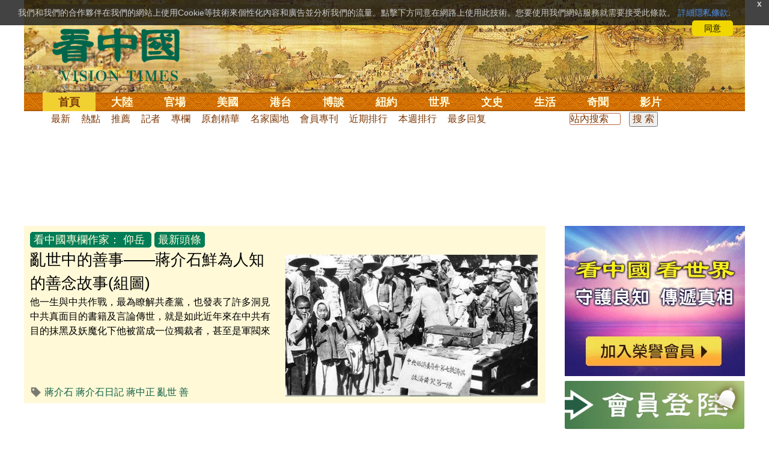

--- FILE ---
content_type: text/html;charset=UTF-8
request_url: https://cn.secretchina.com/news/b5/p102.html
body_size: 17385
content:

 


 
<!DOCTYPE html PUBLIC "-//W3C//DTD XHTML 1.0 Strict//EN" "http://www.w3.org/TR/xhtml1/DTD/xhtml1-strict.dtd">
<html xmlns="http://www.w3.org/1999/xhtml" xml:lang="zh-Hant" lang="zh-Hant" dir="ltr">
<head>
<meta http-equiv="Content-Type" content="text/html; charset=utf-8" />
<meta http-equiv="x-ua-compatible" content="ie=edge" />
<meta name="viewport" content="width=device-width, initial-scale=1.0, maximum-scale=5.0, user-scalable=yes"/> 
 


<TITLE>看中國專欄作家： 仰岳  看中國網</TITLE> 

<meta name="keywords" content=",看中國">
<meta name="description" content="仰岳,第1頁 ,.《看中國》是總部設於美國、以復興傳統中華文化為理念的獨立媒體。自2001年起，堅持報導最新社會焦點和傳統文化專題，中文報紙已在北美、歐洲、澳洲、亞洲等17個國家發行。" />
<meta http-equiv="last-modified" content="2026-01-22 11:22:04">
<link rel="alternate" media="only screen and (max-width: 640px)" href="https://m.secretchina.com/news/b5/p102.html" />

<link rel="canonical" href="https://www.secretchina.com/news/b5/p102.html" />

<meta property="og:locale" content="zh_TW" />
<meta property="og:type" content="object" />
<meta property="og:title" content="看中國專欄作家： 仰岳 第1頁 - 看中國" />
<meta property="og:description" content="仰岳, 第1頁 .《看中國》是總部設於美國、以復興傳統中華文化為理念的獨立媒體。自2001年起，堅持報導最新社會焦點和傳統文化專題，中文報紙已在北美、歐洲、澳洲、亞洲等17個國家發行。" />
<meta property="og:site_name" content="看中國" />
<meta property="og:url" content="https://www.secretchina.com/news/b5/p102.html" />
<meta property='og:image' content='http://www.secretchina.com/2017/images/kzglog-300.jpg' />

<meta property="fb:pages" content="139819436047050,493399817498527" />
 <meta http-equiv=refresh content="900" />
 

 <meta name="adtype" content="category" />

 
 
 

  


       

<!--homecommon_v21 now work, border: solid #fff; */   -->
<link rel="stylesheet" type="text/css" media="screen" href="/2017/css/homecommon_v26.css" > 
<link rel="stylesheet" type="text/css" media="screen" href="/2017/css/all2017v11.css" >  


 <script>
 function killErrors() {
           return true;
        }
        window.onerror = killErrors;
  </script>       
  
  
  
    

   <!-- Global site tag (gtag.js) - Google Ads: 940314145 --> 
   <script async src="https://www.googletagmanager.com/gtag/js?id=AW-940314145"></script>
     <script> 
     let globalup=9;
    window.dataLayer = window.dataLayer || []; 
    function gtag(){
    	dataLayer.push(arguments);
    } 
    gtag('js', new Date()); 
    gtag('config', 'AW-940314145'); 
    </script> 
   




<meta name="robots" content="index,follow">
<meta name="copyright" content="Copyright 2001-2020. www.secretchina.com . All Rights Reserved.">
<LINK href="/favicon.ico" type=image/x-icon rel=icon>
<LINK href="/favicon.ico" type=image/x-icon rel="shortcut icon">
<link rel="alternate" type="application/atom+xml" title="看中國最新 New News secretchina.com RSS 2.0"  href="https://www.secretchina.com/news/b5/news.xml" />  
<link rel="alternate" type="application/atom+xml" title="看中國 secretchina.com RSS 2.0"  href="https://www.secretchina.com/news/b5/index.xml" />  
<link rel="alternate" type="application/atom+xml" title="看中國 仰岳 secretchina.com RSS 2.0"  href="https://www.secretchina.com/news/b5/p102.xml" />
 
       

</head>
<body>

  


 
 
 
	<div id="banner"><a name="top" href="#top"></a>
	<div class="banner"><img src="/2017/images/bg_banner_h1.jpg" alt='清明上河圖'/></div>
		<h3><a href="https://www.secretchina.com/news/b5/index.html">看中国</a></h3>
		<h4>Vision Times</h4>
		<div class="w1">
			<form method="GET" action="//search.secretchina.com/news/b5/search">
				<p>
					<input type="text"  name="q"  required />
				</p>
				<p>
					<button type="submit">搜索</button>
				</p>
			</form>
			<div id="sitenav">
				<ul class="l1">
					<li class="l1  curr">
						<a class="l1" href="https://www.secretchina.com/news/b5/index.html">首頁</a>
						<ul  style="width:100%;">
								 <li><a title="按日瀏覽 最新文章 new news " alt="按日瀏覽 最新文章 new news "
									href="/news/b5/news.html" target="_blank" >最新</a></li>
									<li><a title="熱點文章"
									href="/news/b5/phottopics.html" target="_blank" >熱點</a></li>
									<li><a title="編輯推薦"
									href="/news/b5/precommend.html" target="_blank" >推薦</a></li>
											<li><a title="記者專欄"
									href="/news/b5/preporter.html" target="_blank" >記者</a></li>
									
									<li><a title="專欄作家"
									href="/news/b5/pauthor.html" target="_blank" >專欄</a></li>
									
									<!--  <li><a title="熱點專題"
									href="/news/b5/phottopics.html" target="_blank" >熱點</a></li>
									 
									 -->
									<li><a title="原創精華"
									href="/news/b5/pessence.html" target="_blank" >原創精華</a></li>
									<li><a title="名家園地"
									href="/news/b5/pmingjia.html" target="_blank" >名家園地</a></li>
											<li><a title="名家园地"
									href="/news/b5/pmembertxt.html" target="_blank" >會員專刊</a></li>
									<li><a title="近期排行"
									href="/news/b5/precent3.html" target="_blank" >近期排行</a></li>
									<li><a title="本週排行"
									href="/news/b5/precentweek.html" target="_blank" >本週排行</a></li>
								
								<!-- 
									<li><a title=""
									href="/news/b5/pforum.html" target="_blank" >最後發表</a></li>
									
									<li><a title="" href="/news/b5/pforumhot.html" target="_blank" >最多察看</a></li>
									<li><a title=""
									href="/news/b5/pemotion.html" target="_blank" >最多表情</a></li>
									 -->
									<li><a title=""
									href="/news/b5/preply.html" target="_blank" >最多回复</a></li>
								
										
										<li style="float:right;"><form action="//search.secretchina.com/news/b5/search" method="get" style="color: #7c3806;float:right;width: 189px;">
<input type="hidden" name="nohard" value="0"><input type="text" name="q" size="8" id="fulltext-search" value="" placeholder="站內搜索">
<input type="submit" value=" 搜 索 " class="form-submit">  </form></li>
									
									
						</ul>
					</li>
						
				
					
					<li class="l1 ">
						<a class="l1" href="/news/b5/p1.html">大陸</a>
						<ul  style="width:100%;">
							
							<li><a title="大陸時政" href="/news/b5/p13.html">大陸時政</a></li>
							
							 
										<li><a  title="觀點評析" href="/news/b5/p17713.html">觀點評析</a></li>
										<li><a   title="社會百態" href="/news/b5/p20038.html">社會百態</a></li>
										
										<li><a   title="中國人權" href="/news/b5/p20598.html">中國人權</a></li>
										
										<li style="float:right;"><form action="//search.secretchina.com/news/b5/search" method="get" style="color: #7c3806;float:right;width: 189px;">
<input type="hidden" name="nohard" value="0"><input type="text" name="q" size="8" id="fulltext-search" value="" placeholder="站内搜索">
<input type="submit" value=" 搜 索 " class="form-submit">  </form></li>
								
						</ul>
					</li>  
					
						<li class="l1 ">
						<a class="l1" href="/news/b5/p2.html">官場</a>
						<ul  style="width:100%;"><li><a title="動向" href="/news/b5/p20.html">動向</a></li>
								<li><a title="中南海" href="/news/b5/p16.html">中南海</a></li>
								<li><a title="內幕" href="/news/b5/p17626.html">內幕</a></li>
								<li><a title="官吏" href="/news/b5/p18.html">官吏</a></li>
								<li><a title="評析" href="/news/b5/p16815.html">評析</a></li>
										
										<li style="float:right;"><form action="//search.secretchina.com/news/b5/search" method="get" style="color: #7c3806;float:right;width: 189px;">
<input type="hidden" name="nohard" value="0"><input type="text" name="q" size="8" id="fulltext-search" value="" placeholder="站内搜索">
<input type="submit" value=" 搜 索 " class="form-submit">  </form></li>
								
						</ul>
					</li>
					
						<li class="l1 ">
						<a class="l1" href="/news/b5/p20037.html">美國</a>
							<ul  style="width:100%;">
							<li><a title="美國社會" href="/news/b5/p20625.html">美國社會</a></li>
							<li><a title="華人資訊" href="/news/b5/p20626.html">華人資訊</a></li>
							<li><a title="時事" href="/news/b5/p20042.html">時事</a></li>
							<li><a title="科技" href="/news/b5/p20044.html">科技</a></li>
							<li><a title="紐約新聞" href="/news/b5/p20134.html">紐約新聞</a></li>
							
										
										<li style="float:right;"><form action="//search.secretchina.com/news/b5/search" method="get" style="color: #7c3806;float:right;width: 189px;">
<input type="hidden" name="nohard" value="0"><input type="text" name="q" size="8" id="fulltext-search" value="" placeholder="站内搜索">
<input type="submit" value=" 搜 索 " class="form-submit">  </form></li>
							
							</ul>
					</li>
					 
					
				 
						<li class="l1 ">
						<a class="l1" href="/news/b5/p20036.html">港台</a>
						<ul  style="width:100%;">
							<li><a title="時政聚焦" href="/news/b5/p20039.html">時政聚焦</a></li>
										<li><a   title="時政評析" href="/news/b5/p20166.html">時政評析</a></li> 
							<li><a title="社會民生" href="/news/b5/p20168.html">社會民生</a></li> 
									 <li><a   title="台海風雲" href="/news/b5/p20170.html">台海風雲</a></li> 
										
										
										<li style="float:right;"><form action="//search.secretchina.com/news/gb/search" method="get" style="color: #7c3806;float:right;width: 189px;">
<input type="hidden" name="nohard" value="0"><input type="text" name="q" size="8" id="fulltext-search" value="" placeholder="站内搜索">
<input type="submit" value=" 搜 索 " class="form-submit">  </form></li>
										
						</ul>
					</li>
				 
					
					
							<li class="l1 ">
						<a class="l1" href="/news/b5/p4.html">博談</a>
							<ul  style="width:100%;">
							<li><a title="時評" href="/news/b5/p28.html">時評</a></li>
							<li><a title="爭鳴" href="/news/b5/p29.html">爭鳴</a></li>
							<li><a title="政論" href="/news/b5/p30.html">政論</a></li>
							<li><a title="博談" href="/news/b5/p31.html">博談</a></li>
							<li><a title="諷刺與漫畫" href="/news/b5/p77.html">諷刺與漫畫</a></li>
									<li><a title="財經評析" href="/news/b5/p35.html">財經評析</a></li>
												
										<li style="float:right;"><form action="//search.secretchina.com/news/b5/search" method="get" style="color: #7c3806;float:right;width: 189px;">
<input type="hidden" name="nohard" value="0"><input type="text" name="q" size="8" id="fulltext-search" value="" placeholder="站内搜索">
<input type="submit" value=" 搜 索 " class="form-submit">  </form></li>
							
							</ul>
					</li>
				
				
						<li class="l1  ">
						<a class="l1" href="/news/b5/p20134.html" target=_blank>紐約</a>
						 
					</li>
					
					<!-- 
						 
					<li class="l1 ">
						<a class="l1" href="/news/b5/p20109.html">澳洲</a>
							<ul  style="width:100%;">
							<li><a title="澳洲新聞" href="/news/b5/p20110.html">澳洲新聞</a></li>
							<li><a title="華人資訊" href="/news/b5/p20111.html">華人資訊</a></li>
							<li><a title="留學移民" href="/news/b5/p20112.html">留學移民</a></li>
							<li><a title="澳洲風情" href="/news/b5/p20113.html">澳洲風情</a></li>
							</ul>
					</li>
					 -->
						<li class="l1 ">
						<a class="l1" href="/news/b5/p9.html">世界</a>
								<ul  style="width:100%;">
								 
								<li><a title="美洲" href="/news/b5/p48.html">美洲</a></li>
								 
								<li><a title="歐洲" href="/news/b5/p49.html">歐洲</a></li>
								
								<li><a title="澳洲" href="/news/b5/p20120.html">澳洲</a></li>
								 <li><a title="亞洲" href="/news/b5/p50.html">亞洲</a></li>
								<li><a title="非洲" href="/news/b5/p51.html">非洲</a></li>
								 
								<li><a title="科技新聞"
								href="/news/b5/p17714.html">科技新聞</a></li>
								<li><a title="军事"
											href="/news/b5/p20648.html">軍事</a></li>
								<li><a title="其它" href="/news/b5/p16676.html">其它</a></li>
								<!--  
								<li><a title="澳洲新聞"
								href="http://au.secretchina.com/aunews" target="_blank">澳洲新聞</a></li>
								-->
										
										<li style="float:right;"><form action="//search.secretchina.com/news/b5/search" method="get" style="color: #7c3806;float:right;width: 189px;">
<input type="hidden" name="nohard" value="0"><input type="text" name="q" size="8" id="fulltext-search" value="" placeholder="站内搜索">
<input type="submit" value=" 搜 索 " class="form-submit">  </form></li>
								
						</ul>
					</li>
					
					<li class="l1 ">
						<a class="l1" href="/news/b5/p6.html">文史</a>
							<ul  style="width:100%;">
							<li><a title="天朝風雲"
							href="/news/b5/p17768.html">天朝風雲</a></li>
							<li><a title="民國往事"
							href="/news/b5/p17769.html">民國往事</a></li>
							<li><a title="紅朝歲月"
							href="/news/b5/p17770.html">紅朝歲月</a></li>
							<li><a title="談古論今"
							href="/news/b5/p16683.html">談古論今</a></li>
								<li><a title="文學世界"
							href="/news/b5/p18018.html">文學世界</a></li>
							
					<li><a title="傳統文化"
					href="/news/b5/p18017.html">傳統文化</a></li>
										
										<li style="float:right;"><form action="//search.secretchina.com/news/b5/search" method="get" style="color: #7c3806;float:right;width: 189px;">
<input type="hidden" name="nohard" value="0"><input type="text" name="q" size="8" id="fulltext-search" value="" placeholder="站内搜索">
<input type="submit" value=" 搜 索 " class="form-submit">  </form></li>
							
						</ul>
					</li>
				
					<li class="l1 ">
						<a class="l1" href="/news/b5/p8.html">生活</a>
							<ul  style="width:100%;">
							
										<li><a title="療養保健" href="/news/b5/p67.html">療養保健</a></li>
										<li><a title="生活妙博士"
											href="/news/b5/p17538.html">生活妙博士</a></li> 
								<li><a title="人生茶坊"
											href="/news/b5/p17594.html">人生茶坊</a></li>
										<li><a title="職場與教育"
											href="/news/b5/p17530.html">職場與教育</a></li>
										<li><a title="美食與廚藝"	href="/news/b5/p9705.html">美食與廚藝</a></li>
										   
						<li><a title="影視娛樂" href="/news/b5/p58.html">影視娛樂</a></li>
							<!-- 
						<li><a title="心靈探索" href="/news/b5/p20107.html">心靈探索</a></li>
						 -->
							<!-- <li><a title="海外見聞"
							href="/news/b5/p16619.html">海外見聞</a></li>
							 <li><a title="移民留學" href="/news/b5/p46.html">移民留學</a></li>
							   <li><a title="澳洲移民"
							href="http://au.secretchina.com/auimmistudy/au-immigrate"
							target="_blank">澳洲移民</a></li>
							 -->
										
										<li style="float:right;"><form action="//search.secretchina.com/news/b5/search" method="get" style="color: #7c3806;float:right;width: 189px;">
<input type="hidden" name="nohard" value="0"><input type="text" name="q" size="8" id="fulltext-search" value="" placeholder="站内搜索">
<input type="submit" value=" 搜 索 " class="form-submit">  </form></li>
							 
						</ul>
					</li>
					
					<li class="l1 ">
						<a class="l1" href="/news/b5/p10.html">奇聞</a>
						<ul  style="width:100%;">
						
						<li><a title="生物奇觀"
						href="/news/b5/p16679.html">生物奇觀</a></li>
						<li><a title="預言未來" href="/news/b5/p53.html">預言未來</a></li>
						<li><a title="自然現象" href="/news/b5/p54.html">自然現象</a></li>
						<li><a title="異事奇人" href="/news/b5/p55.html">異事奇人</a></li>
						<li><a title="探秘尋真" href="/news/b5/p56.html">探秘尋真</a></li>
										
										<li style="float:right;"><form action="//search.secretchina.com/news/b5/search" method="get" style="color: #7c3806;float:right;width: 189px;">
<input type="hidden" name="nohard" value="0"><input type="text" name="q" size="8" id="fulltext-search" value="" placeholder="站内搜索">
<input type="submit" value=" 搜 索 " class="form-submit">  </form></li>
						
						</ul>
					</li>
					 
					 
					
					<li class="l1 "  style='display:none;'>
						<a class="l1" href="/news/b5/p12.html">養生</a>
							<ul  style="width:100%;">
							<li><a title="美食與廚藝"
							href="/news/b5/p9705.html">美食與廚藝</a></li>
							<li><a title="療養保健" href="/news/b5/p67.html">療養保健</a></li>
							<li><a title="中醫秘方" href="/news/b5/p68.html">中醫秘方</a></li>
							<li><a title="氣功修煉" href="/news/b5/p69.html">氣功修煉</a></li>
							<li><a title="強身美容" href="/news/b5/p70.html">強身美容</a></li>
										
										<li style="float:right;"><form action="//search.secretchina.com/news/b5/search" method="get" style="color: #7c3806;float:right;width: 189px;">
<input type="hidden" name="nohard" value="0"><input type="text" name="q" size="8" id="fulltext-search" value="" placeholder="站内搜索">
<input type="submit" value=" 搜 索 " class="form-submit">  </form></li>
							
							</ul>
					</li>
					
					
					<li class="l1 "  style='display:none;'>
						<a class="l1" href="/news/b5/p20659.html">商機</a>
							<ul  style="width:100%;">
							<li><a title="商機"
							href="/news/b5/p20660.html">健康</a></li>
							<li><a title="生活" href="/news/b5/p20661.html">生活</a></li>
							<li><a title="飲食" href="/news/b5/p20662.html">飲食</a></li>
							<li><a title="美容美髮" href="/news/b5/p20663.html">美容美髮</a></li>
							<li><a title="汽車" href="/news/b5/p20664.html">汽車</a></li>
										
										<li style="float:right;"><form action="//search.secretchina.com/news/b5/search" method="get" style="color: #7c3806;float:right;width: 189px;">
<input type="hidden" name="nohard" value="0"><input type="text" name="q" size="8" id="fulltext-search" value="" placeholder="站内搜索">
<input type="submit" value=" 搜 索 " class="form-submit">  </form></li>
							
							</ul>
					</li>
					
					
					
					<li class="l1 ">
<!--  						<a class="l1" href="/news/b5/pvideoall.html">影片</a>
--><a class="l1" href="https://www.ganjing.com/zh-TW/channel/1eiqjdnq7goOxWkCG46DBd41d1gt0c" target=blank>影片</a>							<ul  style="width:100%;">
<!-- 							<li><a title="原創影片"  href="/news/b5/pvideo.html">原創影片</a></li>
	 -->						<li><a title="原創影片"  href="/news/b5/pvideo.html"    target=blank>原創影片</a></li>
							<li><a title="全部影片" href="/news/b5/pvideoall.html">全部影片</a></li>
										
										<li style="float:right;"><form action="//search.secretchina.com/news/b5/search" method="get" style="color: #7c3806;float:right;width: 189px;">
<input type="hidden" name="nohard" value="0"><input type="text" name="q" size="8" id="fulltext-search" value="" placeholder="站内搜索">
<input type="submit" value=" 搜 索 " class="form-submit">  </form></li>
							
							</ul>
					</li>
					<!-- 
					<li class="l1 " >
					<a class="l1" href="/news/b5/pessence.html">原創</a>
						<ul  style="width:100%;">
						<li><a title="原創精華"
						href="/news/b5/pessence.html">原創精華</a></li>
										
										<li style="float:right;"><form action="//search.secretchina.com/news/b5/search" method="get" style="color: #7c3806;float:right;width: 189px;">
<input type="hidden" name="nohard" value="0"><input type="text" name="q" size="8" id="fulltext-search" value="" placeholder="站内搜索">
<input type="submit" value=" 搜 索 " class="form-submit">  </form></li>
						
						</ul>
					</li>
					 -->
					
				</ul>
			</div><!-- / #sitenav -->
		</div><!-- / .w1 -->
		<div id="l10n">
			
			<div id="lang">
				<ul>
				
               <li><a title="简体版"  style="cursor:pointer;" onclick="gotootherln('/news/gb/index.html')" >简体</a></li>
					
					<!-- 
							<li><a  style="cursor:pointer;" href="http://www.visiontimes.com"  target="_blank">English</a></li>
			 -->
									
				<li><a  title="手機版" href="//m.secretchina.com/news/b5/index.html">手機版</a></li>
						</ul>
			</div>
			
			<div id="branches">
				<div class="h3">各地分站</div>
					<ul>
					<li><a  style="cursor:pointer;" onclick="window.open('http://www.watchinese.com/', '_blank')" target="_blank">台灣</a></li>
					<li><a  style="cursor:pointer;" onclick="window.open('http://www.kannewyork.com/', '_blank')" target="_blank">紐約</a></li>
					<li><a  style="cursor:pointer;" onclick="window.open('http://kanzhongguo.eu/', '_blank')" target="_blank">歐洲</a></li>
					<!--
					<li><a href="http://au.secretchina.com/" target="_blank">澳洲</a></li>
					--> 
					<li><a  style="cursor:pointer;" onclick="window.open('http://www.vtvan.com/', '_blank')"   target="_blank">加西</a></li>
				 	<li><a  style="cursor:pointer;" onclick="window.open('https://dc.secretchina.com/', '_blank')" target="_blank">華盛頓DC</a></li>
				 
					</ul>
					</div>
					
					<div id="lang2"> <ul>
					<li><a target="_blank" title="電子報"
					href="https://pdf.secretchina.com">電子報</a></li>
					<li><a title="網上投稿"
					style="cursor:pointer;" onclick="window.open('https://www.secretchina.com/news/b5/postcontribute.php', '_blank')" target="_blank">網上投稿</a></li>
				 
					<li><a title="捐款"
								style="cursor:pointer;" 	 onclick="window.open('https://www.secretchina.com/kzgd/index.html', '_blank')" target="_blank">捐款</a></li>
					
					<li><a title="聯繫廣告"
								style="cursor:pointer;" 	 onclick="window.open('https://www.secretchina.com/news/b5/2014/02/14/530514.html', '_blank')" target="_blank">聯繫廣告</a></li>

					
					<li><a title="搜索"
								style="cursor:pointer;" 	 onclick="window.open('/news/b5/search?q=看中國', '_blank')" target="_blank">搜索</a></li>
					
				</ul>
			</div>
		</div>
		<div id="social">
			<ul>
				<li class="facebook"><a style="cursor:pointer;" onclick="window.open('https://www.facebook.com/KanZhongGuo.web/', '_blank')"    target="_blank">Facebook</a></li>
				<li class="twitter"><a style="cursor:pointer;" onclick="window.open('https://twitter.com/kanzhongguo', '_blank')" target="_blank">Twitter</a></li> 
				<!-- 
				<li class="linkedin"><a style="cursor:pointer;" onclick="window.open('https://www.linkedin.com/company-beta/10655456/', '_blank')" target="_blank">LinkedIn</a></li>
				 -->
				<li class="rss"><a style="cursor:pointer;"  href="/page/rss/indexb5.html" target="_blank">RSS</a></li>
			</ul>
		</div>
	</div><!-- / #banner -->



	<!-- / #banner -->
	<!-- / .col-left -->
	<div id="main">
		<div class="ad" id='pg-top-t40-2017' >
			<!-- SC_36_欄目上_970x90 -->
               
			
	           <div id='SC-36' style='width:100%; text-align: center;margin: 2px auto;overflow: hidden'>

                </div>
                
			
		 
		</div>


<div class="point" style="text-align: center"></div>

		<div class="col-left">
		
		  <!--頭條-->
  
  <div id="headlines">
    <div class="headlines_left"> 
  
    <span  class="button">  
    
     <a target="_blank" href=/news/b5/pauthor.html >看中國專欄作家：</a>
      <a href=/news/b5/p102.html>仰岳</a>   </span>   <span class="button">最新頭條</span>  
   
    		  
		  	<br><span class="hh1" id="node-1079733"> <a target="_blank" href="/news/b5/2025/03/26/1079733.html" title="亂世中的善事——蔣介石鮮為人知的善念故事(組圖)">
	           亂世中的善事——蔣介石鮮為人知的善念故事(組圖)  
	              </a></span>  
           <p>	<a target="_blank" href="/news/b5/2025/03/26/1079733.html" title="亂世中的善事——蔣介石鮮為人知的善念故事(組圖)">
             他一生與中共作戰，最為瞭解共產黨，也發表了許多洞見中共真面目的書籍及言論傳世，就是如此近年來在中共有目的抹黑及妖魔化下他被當成一位獨裁者，甚至是軍閥來看待。對照他生存的那個年代，兵荒馬亂，征戰不斷，也...</p>
           </a> 
             
								   <h2  style="font-size:16px;  inline-block;    overflow: hidden; ">
								  <img src='/2017/images/tag.png'  style=" width:20px;height:20px; margin: 2px 0px 0px 0px;"  alt="標籤 關鍵字">   
               <span ><a target="_blank"  href="//search.secretchina.com/news/b5/tag/%E8%94%A3%E4%BB%8B%E7%9F%B3" >蔣介石</a></span>
                     
               <span ><a target="_blank"  href="//search.secretchina.com/news/b5/tag/%E8%94%A3%E4%BB%8B%E7%9F%B3%E6%97%A5%E8%A8%98" >蔣介石日記</a></span>
                     
               <span ><a target="_blank"  href="//search.secretchina.com/news/b5/tag/%E8%94%A3%E4%B8%AD%E6%AD%A3" >蔣中正</a></span>
                     
               <span ><a target="_blank"  href="//search.secretchina.com/news/b5/tag/%E4%BA%82%E4%B8%96" >亂世</a></span>
                     
               <span ><a target="_blank"  href="//search.secretchina.com/news/b5/tag/%E5%96%84" >善</a></span>
                     
             </h2>
             
            </div>
    	<div class="headlines_right"> <a target="_blank" href="/news/b5/2025/03/26/1079733.html" title="亂世中的善事——蔣介石鮮為人知的善念故事(組圖)"><img src="//img2.secretchina.com/pic/2017/7-12/p1926202a605900452-ss.jpg"  alt="亂世中的善事——蔣介石鮮為人知的善念故事(組圖)"  width="100%">
    	</a>
             </div>
              
            
                       
    
    
    
  </div>
  
  <!--頭條-->
  
  
  
  <!--三欄-->
      <div id="headlines_content">
      <div class="h3"><a href="/news/b5/news102_1.html">仰岳要聞</a>  &nbsp;&nbsp;&nbsp;
      <span style="float:right;margin:0 5px 00"> <a target='_blank' href='/news/b5/p102.xml'>RSS/XML</a></span></div>
      <div id="content">
        <ul>
        
        
						 <li><div> <a href="/news/b5/2025/02/26/1078272.html" title='「六郎」將星下凡楊延昭戎馬一生威風凜凜(圖)' target='_blank'  ><img src="//img5.secretchina.com/pic/2023/7-4/p3354502a644975408-sss.jpg"  alt="「六郎」將星下凡楊延昭戎馬一生威風凜凜(圖)"  width="100%"/></a></div>				            
														            
							 <div> 	 <h2 id="node-1078272"  style="font-weight: normal;"><a href="/news/b5/2025/02/26/1078272.html" title='「六郎」將星下凡楊延昭戎馬一生威風凜凜(圖)' target='_blank'  >「六郎」將星下凡 楊延昭戎馬一生威風凜凜(圖) 
							 <!-- 
							 -25/02/26
							  -->
							 </a> 
								 </h2>
								 </div>
								 <div> 
								   <h3  style="font-size:15px;  inline-block;    overflow: hidden; ">
								  <img src='/2017/images/tag.png'  style=" width:16px;height:15px; margin: 4px 0px 0px 0px;"  alt="標籤 關鍵字">  
								               <span ><a href="//search.secretchina.com/news/b5/tag/%E6%A5%8A%E5%BB%B6%E6%98%AD" 	target="_blank">楊延昭</a></span>
								                     
								               <span ><a href="//search.secretchina.com/news/b5/tag/%E6%A5%8A%E6%A5%AD" 	target="_blank">楊業</a></span>
								                     
								               <span ><a href="//search.secretchina.com/news/b5/tag/%E6%A5%8A%E5%85%AD%E9%83%8E" 	target="_blank">楊六郎</a></span>
								                     
								               <span ><a href="//search.secretchina.com/news/b5/tag/%E5%AE%8B%E7%9C%9F%E5%AE%97" 	target="_blank">宋真宗</a></span>
								                     
								               <span ><a href="//search.secretchina.com/news/b5/tag/%E5%A5%91%E4%B8%B9" 	target="_blank">契丹</a></span>
								                     
								             </h3>
								</div></li>
								
			
						 <li><div> <a href="/news/b5/2024/09/12/1069230.html" title='蔣介石的「車遊」和4個親民小故事(圖)' target='_blank'  ><img src="//img2.secretchina.com/pic/2019/2-22/p2367672a638540628-sss.jpg"  alt="蔣介石的「車遊」和4個親民小故事(圖)"  width="100%"/></a></div>				            
														            
							 <div> 	 <h2 id="node-1069230"  style="font-weight: normal;"><a href="/news/b5/2024/09/12/1069230.html" title='蔣介石的「車遊」和4個親民小故事(圖)' target='_blank'  >蔣介石的「車遊」和4個親民小故事(圖) 
							 <!-- 
							 -24/09/12
							  -->
							 </a> 
								 </h2>
								 </div>
								 <div> 
								   <h3  style="font-size:15px;  inline-block;    overflow: hidden; ">
								  <img src='/2017/images/tag.png'  style=" width:16px;height:15px; margin: 4px 0px 0px 0px;"  alt="標籤 關鍵字">  
								               <span ><a href="//search.secretchina.com/news/b5/tag/%E8%94%A3%E4%BB%8B%E7%9F%B3" 	target="_blank">蔣介石</a></span>
								                     
								               <span ><a href="//search.secretchina.com/news/b5/tag/%E5%AE%8B%E7%BE%8E%E9%BD%A1" 	target="_blank">宋美齡</a></span>
								                     
								               <span ><a href="//search.secretchina.com/news/b5/tag/%E8%BB%8A%E6%B8%B8" 	target="_blank">車游</a></span>
								                     
								               <span ><a href="//search.secretchina.com/news/b5/tag/%E6%95%85%E4%BA%8B" 	target="_blank">故事</a></span>
								                     
								               <span ><a href="//search.secretchina.com/news/b5/tag/%E8%A6%AA%E6%B0%91" 	target="_blank">親民</a></span>
								                     
								             </h3>
								</div></li>
								
			
						 <li><div> <a href="/news/b5/2023/08/23/1043613.html" title='世紀婚禮迎娶宋美齡蔣中正說了什麼誓言(組圖)' target='_blank'  ><img src="//img5.secretchina.com/pic/2022/12-3/p3254892a968845234-sss.jpg"  alt="世紀婚禮迎娶宋美齡蔣中正說了什麼誓言(組圖)"  width="100%"/></a></div>				            
														            
							 <div> 	 <h2 id="node-1043613"  style="font-weight: normal;"><a href="/news/b5/2023/08/23/1043613.html" title='世紀婚禮迎娶宋美齡蔣中正說了什麼誓言(組圖)' target='_blank'  >世紀婚禮迎娶宋美齡 蔣中正說了什麼誓言？(組圖) 
							 <!-- 
							 -23/08/23
							  -->
							 </a> 
								 </h2>
								 </div>
								 <div> 
								   <h3  style="font-size:15px;  inline-block;    overflow: hidden; ">
								  <img src='/2017/images/tag.png'  style=" width:16px;height:15px; margin: 4px 0px 0px 0px;"  alt="標籤 關鍵字">  
								               <span ><a href="//search.secretchina.com/news/b5/tag/%E8%94%A3%E4%B8%AD%E6%AD%A3" 	target="_blank">蔣中正</a></span>
								                     
								               <span ><a href="//search.secretchina.com/news/b5/tag/%E5%AE%8B%E7%BE%8E%E9%BD%A1" 	target="_blank">宋美齡</a></span>
								                     
								             </h3>
								</div></li>
								
			
						<hr style="border: 0;display: white;">			
						   
						 <li><div> <a href="/news/b5/2023/06/06/1037588.html" title='蔣經國：深切認識共產黨乃是邪惡魔鬼(圖)' target='_blank'  ><img src="//img3.secretchina.com/pic/2020/6-5/p2705142a471938718-sss.jpg"  alt="蔣經國：深切認識共產黨乃是邪惡魔鬼(圖)"  width="100%"/></a></div>				            
														            
							 <div> 	 <h2 id="node-1037588"  style="font-weight: normal;"><a href="/news/b5/2023/06/06/1037588.html" title='蔣經國：深切認識共產黨乃是邪惡魔鬼(圖)' target='_blank'  >蔣經國：深切認識共產黨乃是邪惡魔鬼(圖) 
							 <!-- 
							 -23/06/06
							  -->
							 </a> 
								 </h2>
								 </div>
								 <div> 
								   <h3  style="font-size:15px;  inline-block;    overflow: hidden; ">
								  <img src='/2017/images/tag.png'  style=" width:16px;height:15px; margin: 4px 0px 0px 0px;"  alt="標籤 關鍵字">  
								               <span ><a href="//search.secretchina.com/news/b5/tag/%E5%8F%8D%E5%85%B1" 	target="_blank">反共</a></span>
								                     
								               <span ><a href="//search.secretchina.com/news/b5/tag/%E8%94%A3%E4%BB%8B%E7%9F%B3" 	target="_blank">蔣介石</a></span>
								                     
								               <span ><a href="//search.secretchina.com/news/b5/tag/%E8%94%A3%E7%B6%93%E5%9C%8B" 	target="_blank">蔣經國</a></span>
								                     
								               <span ><a href="//search.secretchina.com/news/b5/tag/%E8%87%BA%E7%81%A3" 	target="_blank">臺灣</a></span>
								                     
								               <span ><a href="//search.secretchina.com/news/b5/tag/%E7%B8%BD%E7%B5%B1" 	target="_blank">總統</a></span>
								                     
								             </h3>
								</div></li>
								
			
						 <li><div> <a href="/news/b5/2023/03/15/1031041.html" title='中國由帝制走向共和之戰：武昌起義(組圖)' target='_blank'  ><img src="//img3.secretchina.com/pic/2021/11-15/p3042701a896586654-sss.jpg"  alt="中國由帝制走向共和之戰：武昌起義(組圖)"  width="100%"/></a></div>				            
														            
							 <div> 	 <h2 id="node-1031041"  style="font-weight: normal;"><a href="/news/b5/2023/03/15/1031041.html" title='中國由帝制走向共和之戰：武昌起義(組圖)' target='_blank'  >中國由帝制走向共和之戰：武昌起義(組圖) 
							 <!-- 
							 -23/03/15
							  -->
							 </a> 
								 </h2>
								 </div>
								 <div> 
								   <h3  style="font-size:15px;  inline-block;    overflow: hidden; ">
								  <img src='/2017/images/tag.png'  style=" width:16px;height:15px; margin: 4px 0px 0px 0px;"  alt="標籤 關鍵字">  
								               <span ><a href="//search.secretchina.com/news/b5/tag/%E5%AD%AB%E4%B8%AD%E5%B1%B1" 	target="_blank">孫中山</a></span>
								                     
								               <span ><a href="//search.secretchina.com/news/b5/tag/%E6%AD%A6%E6%98%8C%E8%B5%B7%E7%BE%A9" 	target="_blank">武昌起義</a></span>
								                     
								               <span ><a href="//search.secretchina.com/news/b5/tag/%E8%BE%9B%E4%BA%A5%E9%9D%A9%E5%91%BD" 	target="_blank">辛亥革命</a></span>
								                     
								               <span ><a href="//search.secretchina.com/news/b5/tag/%E9%BB%83%E8%8A%B1%E5%B4%97%E8%B5%B7%E7%BE%A9" 	target="_blank">黃花崗起義</a></span>
								                     
								               <span ><a href="//search.secretchina.com/news/b5/tag/%E6%AD%A6%E6%BC%A2" 	target="_blank">武漢</a></span>
								                     
								               <span ><a href="//search.secretchina.com/news/b5/tag/%E5%B8%9D%E5%88%B6" 	target="_blank">帝制</a></span>
								                     
								               <span ><a href="//search.secretchina.com/news/b5/tag/%E5%85%B1%E5%92%8C" 	target="_blank">共和</a></span>
								                     
								             </h3>
								</div></li>
								
			
						 <li><div> <a href="/news/b5/2022/04/05/1001292.html" title='蔣經國回憶父親蔣介石過世的那段日子(組圖)' target='_blank'  ><img src="//img5.secretchina.com/pic/2022/3-22/p3118531a185050268-sss.jpg"  alt="蔣經國回憶父親蔣介石過世的那段日子(組圖)"  width="100%"/></a></div>				            
														            
							 <div> 	 <h2 id="node-1001292"  style="font-weight: normal;"><a href="/news/b5/2022/04/05/1001292.html" title='蔣經國回憶父親蔣介石過世的那段日子(組圖)' target='_blank'  >蔣經國回憶父親蔣介石過世的那段日子(組圖) 
							 <!-- 
							 -22/04/05
							  -->
							 </a> 
								 </h2>
								 </div>
								 <div> 
								   <h3  style="font-size:15px;  inline-block;    overflow: hidden; ">
								  <img src='/2017/images/tag.png'  style=" width:16px;height:15px; margin: 4px 0px 0px 0px;"  alt="標籤 關鍵字">  
								               <span ><a href="//search.secretchina.com/news/b5/tag/%E8%94%A3%E7%B6%93%E5%9C%8B" 	target="_blank">蔣經國</a></span>
								                     
								               <span ><a href="//search.secretchina.com/news/b5/tag/%E8%94%A3%E4%BB%8B%E7%9F%B3" 	target="_blank">蔣介石</a></span>
								                     
								               <span ><a href="//search.secretchina.com/news/b5/tag/%E5%82%B3%E8%A8%98" 	target="_blank">傳記</a></span>
								                     
								               <span ><a href="//search.secretchina.com/news/b5/tag/%E6%8A%97%E6%88%B0" 	target="_blank">抗戰</a></span>
								                     
								               <span ><a href="//search.secretchina.com/news/b5/tag/%E7%B8%BD%E7%B5%B1" 	target="_blank">總統</a></span>
								                     
								               <span ><a href="//search.secretchina.com/news/b5/tag/%E6%B8%85%E6%98%8E%E7%AF%80" 	target="_blank">清明節</a></span>
								                     
								             </h3>
								</div></li>
								
			
						<hr style="border: 0;display: white;">			
						    
                            
                            
        </ul>
      </div>
      </div>
  <!--三欄-->
  
  
  
   <hr>
   
   		
 <div id="poptop_content">
      <div class="h3" ><a href="/news/b5/news102_1.html">仰岳最新文章</a>
        <span style="float:right;margin:0 5px 00"> <a href="/news/b5/news102_1.html">更多新文章</a></span>
      </div>
    
<div id="content">

      <ul>
        
       
								 <li id="node-1079984"><a href="/news/b5/2025/04/01/1079984.html" title='九十九歲一生反共的國民黨抗戰老兵楊濬彥（上）(組圖)' target='_blank'  >九十九歲一生反共的國民黨抗戰老兵楊濬彥（上）(組圖) -25/04/01</a>
								</li>								 
						   
								 <li id="node-1079733"><a href="/news/b5/2025/03/26/1079733.html" title='亂世中的善事——蔣介石鮮為人知的善念故事(組圖)' target='_blank'  >亂世中的善事——蔣介石鮮為人知的善念故事(組圖) -25/03/26</a>
								</li>								 
						   
								 <li id="node-1078272"><a href="/news/b5/2025/02/26/1078272.html" title='「六郎」將星下凡楊延昭戎馬一生威風凜凜(圖)' target='_blank'  >「六郎」將星下凡 楊延昭戎馬一生威風凜凜(圖) -25/02/26</a>
								</li>								 
						   
								 <li id="node-1069230"><a href="/news/b5/2024/09/12/1069230.html" title='蔣介石的「車遊」和4個親民小故事(圖)' target='_blank'  >蔣介石的「車遊」和4個親民小故事(圖) -24/09/12</a>
								</li>								 
						   
								 <li id="node-1043613"><a href="/news/b5/2023/08/23/1043613.html" title='世紀婚禮迎娶宋美齡蔣中正說了什麼誓言(組圖)' target='_blank'  >世紀婚禮迎娶宋美齡 蔣中正說了什麼誓言？(組圖) -23/08/23</a>
								</li>								 
						   
								 <li id="node-1042939"><a href="/news/b5/2023/08/14/1042939.html" title='麥克阿瑟：姑息導致下一場更血腥的戰爭(組圖)' target='_blank'  >麥克阿瑟：姑息導致下一場更血腥的戰爭(組圖) -23/08/14</a>
								</li>								 
						   
								 <li id="node-1037588"><a href="/news/b5/2023/06/06/1037588.html" title='蔣經國：深切認識共產黨乃是邪惡魔鬼(圖)' target='_blank'  >蔣經國：深切認識共產黨乃是邪惡魔鬼(圖) -23/06/06</a>
								</li>								 
						   
								 <li id="node-1031041"><a href="/news/b5/2023/03/15/1031041.html" title='中國由帝制走向共和之戰：武昌起義(組圖)' target='_blank'  >中國由帝制走向共和之戰：武昌起義(組圖) -23/03/15</a>
								</li>								 
						   
								 <li id="node-1001292"><a href="/news/b5/2022/04/05/1001292.html" title='蔣經國回憶父親蔣介石過世的那段日子(組圖)' target='_blank'  >蔣經國回憶父親蔣介石過世的那段日子(組圖) -22/04/05</a>
								</li>								 
						   
								 <li id="node-981684"><a href="/news/b5/2021/08/27/981684.html" title='金刀令公楊業是怎樣英勇殉國的(圖)' target='_blank'  >金刀令公楊業是怎樣英勇殉國的？(圖) -21/08/27</a>
								</li>								 
						   
								 <li id="node-978903"><a href="/news/b5/2021/07/23/978903.html" title='護法菩薩楊延昭英勇退敵的傳說(組圖)' target='_blank'  >護法菩薩楊延昭英勇退敵的傳說(組圖) -21/07/23</a>
								</li>								 
						   
								 <li id="node-976073"><a href="/news/b5/2021/06/27/976073.html" title='遲來的正義岳飛為何逝世20年後才平反(圖)' target='_blank'  >遲來的正義 岳飛為何逝世20年後才平反？(圖) -21/06/27</a>
								</li>								 
						   
								 <li id="node-934966"><a href="/news/b5/2020/10/31/934966.html" title='他19歲就任教名校抗戰時被稱為當代文天祥(圖)' target='_blank'  >他19歲就任教名校 抗戰時被稱為當代文天祥(圖) -20/10/31</a>
								</li>								 
						   
								 <li id="node-934964"><a href="/news/b5/2020/10/04/934964.html" title='飛虎傳奇「半個中國人」陳納德的未盡之路(圖)' target='_blank'  >飛虎傳奇 「半個中國人」陳納德的未盡之路(圖) -20/10/04</a>
								</li>								 
						   
								 <li id="node-945353"><a href="/news/b5/2020/09/11/945353.html" title='震撼人心麥克阿瑟對共產主義的預言太準了(組圖)' target='_blank'  >震撼人心 麥克阿瑟對共產主義的預言太準了(組圖) -20/09/11</a>
								</li>								 
						   
								 <li id="node-934962"><a href="/news/b5/2020/07/20/934962.html" title='如有神助楊延昭威震「倒馬關」的傳奇故事(圖)' target='_blank'  >如有神助 楊延昭威震「倒馬關」的傳奇故事(圖) -20/07/20</a>
								</li>								 
						   
								 <li id="node-934959"><a href="/news/b5/2020/07/17/934959.html" title='超時代的認識：司徒雷登論美國對華政策(圖)' target='_blank'  >超時代的認識：司徒雷登論美國對華政策(圖) -20/07/17</a>
								</li>								 
						   
								 <li id="node-934960"><a href="/news/b5/2020/07/10/934960.html" title='司徒雷登對共產黨的真知灼見(圖)' target='_blank'  >司徒雷登對共產黨的真知灼見(圖) -20/07/10</a>
								</li>								 
						   
								 <li id="node-934952"><a href="/news/b5/2020/06/23/934952.html" title='讀聖賢書所學何事孫運璿的未竟之路(圖)' target='_blank'  >讀聖賢書 所學何事？孫運璿的未竟之路(圖) -20/06/23</a>
								</li>								 
						   
								 <li id="node-934950"><a href="/news/b5/2020/06/12/934950.html" title='真知灼見蔣經國：《揭穿共黨和談陰謀》(圖)' target='_blank'  >真知灼見 蔣經國：《揭穿共黨和談陰謀》(圖) -20/06/12</a>
								</li>								 
						   
								 <li id="node-934951"><a href="/news/b5/2020/06/09/934951.html" title='一生反共蔣經國力保臺灣復興基地功勛卓著(圖)' target='_blank'  >一生反共 蔣經國力保臺灣復興基地 功勛卓著(圖) -20/06/09</a>
								</li>								 
						   
								 <li id="node-929680"><a href="/news/b5/2020/04/22/929680.html" title='公理必勝宋美齡《在紐約向全美廣播演說》(圖)' target='_blank'  >公理必勝！宋美齡《在紐約向全美廣播演說》(圖) -20/04/22</a>
								</li>								 
						   
								 <li id="node-929682"><a href="/news/b5/2020/04/20/929682.html" title='蔣中正逝世8年宋美齡無意中知道的祕密(圖)' target='_blank'  >蔣中正逝世8年 宋美齡無意中知道的祕密(圖) -20/04/20</a>
								</li>								 
						   
								 <li id="node-927406"><a href="/news/b5/2020/03/29/927406.html" title='武昌起義——中國由帝制走向共和的終局之戰(圖)' target='_blank'  >武昌起義——中國由帝制走向共和的終局之戰(圖) -20/03/29</a>
								</li>								 
						   
								 <li id="node-910874"><a href="/news/b5/2019/10/23/910874.html" title='飛虎成軍患難與共「半個中國人」陳納德傳奇(組圖)' target='_blank'  >飛虎成軍患難與共 「半個中國人」陳納德傳奇(組圖) -19/10/23</a>
								</li>								 
						   
								 <li id="node-877311"><a href="/news/b5/2018/12/03/877311.html" title='將星下凡楊延昭為何被稱為六郎(圖)' target='_blank'  >將星下凡 楊延昭為何被稱為六郎？(圖) -18/12/03</a>
								</li>								 
						   
								 <li id="node-874842"><a href="/news/b5/2018/10/28/874842.html" title='此行一去無歸途川軍勇將饒國華(圖)' target='_blank'  >此行一去無歸途 川軍勇將饒國華(圖) -18/10/28</a>
								</li>								 
						   
								 <li id="node-509338"><a href="/news/b5/2013/08/19/509338.html" title='【217顆隕落的星】包炎民少將（129）' target='_blank'  >【217顆隕落的星】包炎民少將（129） -13/08/19</a>
								</li>								 
						   
								 <li id="node-503764"><a href="/news/b5/2013/07/07/503764.html" title='七七事變76週年悼232顆殞落的將星' target='_blank'  >七七事變76週年 悼232顆殞落的將星 -13/07/07</a>
								</li>								 
						   
								 <li id="node-501164"><a href="/news/b5/2013/06/16/501164.html" title='【217顆隕落的星】謝鐵南李錦榮範培（128）' target='_blank'  >【217顆隕落的星】謝鐵南、李錦榮、範培（128） -13/06/16</a>
								</li>								 
						   
								 <li id="node-497946"><a href="/news/b5/2013/05/19/497946.html" title='【217顆隕落的星】蕭俊嶺繆征中蕭建九（127）' target='_blank'  >【217顆隕落的星】蕭俊嶺、繆征中、蕭建九（127） -13/05/19</a>
								</li>								 
						   
								 <li id="node-489733"><a href="/news/b5/2013/03/12/489733.html" title='【217顆隕落的星】陳濟桓洪行岑鏗（126）(圖)' target='_blank'  >【217顆隕落的星】陳濟桓、洪行、岑鏗（126）(圖) -13/03/12</a>
								</li>								 
						   
								 <li id="node-488789"><a href="/news/b5/2013/03/05/488789.html" title='【217顆隕落的星】闞維雍李忍濤（125）(組圖)' target='_blank'  >【217顆隕落的星】闞維雍、李忍濤（125）(組圖) -13/03/05</a>
								</li>								 
						   
								 <li id="node-485144"><a href="/news/b5/2013/02/03/485144.html" title='【217顆隕落的星】楊振西呂旃蒙洪助非（124）(圖)' target='_blank'  >【217顆隕落的星】楊振西、呂旃蒙、洪助非（124）(圖) -13/02/03</a>
								</li>								 
						   
								 <li id="node-483732"><a href="/news/b5/2013/01/23/483732.html" title='【217顆隕落的星】王劍岳少將（123）(圖)' target='_blank'  >【217顆隕落的星】王劍岳少將（123）(圖) -13/01/23</a>
								</li>								 
						   
								 <li id="node-481298"><a href="/news/b5/2013/01/06/481298.html" title='【217顆隕落的星】陳紹堂少將王甲本中將（122）(圖)' target='_blank'  >【217顆隕落的星】陳紹堂少將、王甲本中將（122）(圖) -13/01/06</a>
								</li>								 
						   
								 <li id="node-480839"><a href="/news/b5/2013/01/02/480839.html" title='【217顆隕落的星】李家鈺上將（121）(組圖)' target='_blank'  >【217顆隕落的星】李家鈺上將（121）(組圖) -13/01/02</a>
								</li>								 
						   
								 <li id="node-480833"><a href="/news/b5/2013/01/01/480833.html" title='【217顆隕落的星】齊學啟中將陳紹堂少將（120）(組圖)' target='_blank'  >【217顆隕落的星】齊學啟中將、陳紹堂少將（120）(組圖) -13/01/01</a>
								</li>								 
						   
								 <li id="node-480331"><a href="/news/b5/2012/12/28/480331.html" title='【217顆隕落的星】蕭孝澤少將呂公良中將盧廣偉少將（119）(圖)' target='_blank'  >【217顆隕落的星】蕭孝澤少將、呂公良中將、盧廣偉少將（119）(圖) -12/12/28</a>
								</li>								 
						   
								 <li id="node-479176"><a href="/news/b5/2012/12/19/479176.html" title='【217顆隕落的星】杜德孚中將孫子高少將胡旭盱少將（118）(圖)' target='_blank'  >【217顆隕落的星】杜德孚中將、孫子高少將、胡旭盱少將（118）(圖) -12/12/19</a>
								</li>								 
						    
      </ul>
</div>
  </div>
  
  
  
  
  <hr>
  
				<div class="headlines_content_page">
				 
						    <span class="current">1 </span>&nbsp;
												  
						  <a     href="/news/b5/p102_2.html"><button>2</button></a> &nbsp; 
						  <a      href="/news/b5/p102_3.html"><button>3</button></a> &nbsp;
						  
						  <a      href="/news/b5/p102_4.html"><button>4</button></a> &nbsp;
						  <a     href="/news/b5/p102_5.html"><button>5</button></a> &nbsp;
							
						  <a   href="/news/b5/p102_2.html">下一頁 &gt;</a> &nbsp;&nbsp;&nbsp;
						  
						   
				</div>
				
  
   
			<!--左邊-->
			<div id="2b_v2">
          
				 
				
				
				
  <!--三欄-->
      <div id="headlines_content">
      <div class="h3">仰岳推薦  &nbsp;&nbsp;&nbsp; </div>
      <div id="content">
        <ul>
        
        
						 <li><div> <a href="/news/b5/2025/04/01/1079984.html" title='九十九歲一生反共的國民黨抗戰老兵楊濬彥（上）(組圖)' target='_blank'  ><img src="//img2.secretchina.com/pic/2018/3-9/p2116651a963562950-sss.jpg"  alt="九十九歲一生反共的國民黨抗戰老兵楊濬彥（上）(組圖)"  width="100%"/></a></div>				            
														            
							 <div> 	 <h2 id="node-1079984"  style="font-weight: normal;"><a href="/news/b5/2025/04/01/1079984.html" title='九十九歲一生反共的國民黨抗戰老兵楊濬彥（上）(組圖)' target='_blank'  >九十九歲一生反共的國民黨抗戰老兵楊濬彥（上）(組圖) 
							 <!-- 
							 -25/04/01
							  -->
							 </a> 
								 </h2>
								 </div>
								 <div> 
								  
								   <h3  style="font-size:15px;  inline-block;    overflow: hidden; ">
								  <img src='/2017/images/tag.png'  style=" width:16px;height:15px; margin: 4px 0px 0px 0px;"  alt="標籤 關鍵字">  
								               <span ><a target="_blank"  href="//search.secretchina.com/news/b5/tag/%E5%9C%8B%E6%B0%91%E9%BB%A8" 	>國民黨</a></span>
								                     
								               <span ><a target="_blank"  href="//search.secretchina.com/news/b5/tag/%E8%80%81%E5%85%B5" 	>老兵</a></span>
								                     
								               <span ><a target="_blank"  href="//search.secretchina.com/news/b5/tag/%E6%8A%97%E6%97%A5" 	>抗日</a></span>
								                     
								               <span ><a target="_blank"  href="//search.secretchina.com/news/b5/tag/%E9%AB%98%E9%BD%A1" 	>高齡</a></span>
								                     
								               <span ><a target="_blank"  href="//search.secretchina.com/news/b5/tag/%E6%8A%97%E6%88%B0" 	>抗戰</a></span>
								                     
								               <span ><a target="_blank"  href="//search.secretchina.com/news/b5/tag/%E4%B8%AD%E5%9C%8B%E8%BF%91%E4%BB%A3%E5%8F%B2" 	>中國近代史</a></span>
								                     
								             </h3>
								</div></li>
								
			
						 <li><div> <a href="/news/b5/2023/08/14/1042939.html" title='麥克阿瑟：姑息導致下一場更血腥的戰爭(組圖)' target='_blank'  ><img src="//img2.secretchina.com/pic/2018/5-21/p2172221a616060070-sss.jpg"  alt="麥克阿瑟：姑息導致下一場更血腥的戰爭(組圖)"  width="100%"/></a></div>				            
														            
							 <div> 	 <h2 id="node-1042939"  style="font-weight: normal;"><a href="/news/b5/2023/08/14/1042939.html" title='麥克阿瑟：姑息導致下一場更血腥的戰爭(組圖)' target='_blank'  >麥克阿瑟：姑息導致下一場更血腥的戰爭(組圖) 
							 <!-- 
							 -23/08/14
							  -->
							 </a> 
								 </h2>
								 </div>
								 <div> 
								  
								   <h3  style="font-size:15px;  inline-block;    overflow: hidden; ">
								  <img src='/2017/images/tag.png'  style=" width:16px;height:15px; margin: 4px 0px 0px 0px;"  alt="標籤 關鍵字">  
								               <span ><a target="_blank"  href="//search.secretchina.com/news/b5/tag/%E9%BA%A5%E5%85%8B%E9%98%BF%E7%91%9F" 	>麥克阿瑟</a></span>
								                     
								               <span ><a target="_blank"  href="//search.secretchina.com/news/b5/tag/%E9%95%B7%E6%B4%A5%E6%B9%96" 	>長津湖</a></span>
								                     
								               <span ><a target="_blank"  href="//search.secretchina.com/news/b5/tag/%E5%AD%AB%E5%AD%90%E5%85%B5%E6%B3%95" 	>孫子兵法</a></span>
								                     
								               <span ><a target="_blank"  href="//search.secretchina.com/news/b5/tag/%E9%9F%93%E6%88%B0" 	>韓戰</a></span>
								                     
								               <span ><a target="_blank"  href="//search.secretchina.com/news/b5/tag/%E4%BB%81%E5%B7%9D%E7%99%BB%E9%99%B8" 	>仁川登陸</a></span>
								                     
								               <span ><a target="_blank"  href="//search.secretchina.com/news/b5/tag/%E9%87%91%E6%97%A5%E6%88%90" 	>金日成</a></span>
								                     
								               <span ><a target="_blank"  href="//search.secretchina.com/news/b5/tag/%E4%B8%AD%E5%85%B1" 	>中共</a></span>
								                     
								             </h3>
								</div></li>
								
			
						 <li><div> <a href="/news/b5/2021/08/27/981684.html" title='金刀令公楊業是怎樣英勇殉國的(圖)' target='_blank'  ><img src="//img3.secretchina.com/pic/2021/8-22/p2992831a312369817-sss.jpg"  alt="金刀令公楊業是怎樣英勇殉國的(圖)"  width="100%"/></a></div>				            
														            
							 <div> 	 <h2 id="node-981684"  style="font-weight: normal;"><a href="/news/b5/2021/08/27/981684.html" title='金刀令公楊業是怎樣英勇殉國的(圖)' target='_blank'  >金刀令公楊業是怎樣英勇殉國的？(圖) 
							 <!-- 
							 -21/08/27
							  -->
							 </a> 
								 </h2>
								 </div>
								 <div> 
								  
								   <h3  style="font-size:15px;  inline-block;    overflow: hidden; ">
								  <img src='/2017/images/tag.png'  style=" width:16px;height:15px; margin: 4px 0px 0px 0px;"  alt="標籤 關鍵字">  
								               <span ><a target="_blank"  href="//search.secretchina.com/news/b5/tag/%E9%87%91%E5%88%80%E4%BB%A4%E5%85%AC" 	>金刀令公</a></span>
								                     
								               <span ><a target="_blank"  href="//search.secretchina.com/news/b5/tag/%E6%A5%8A%E6%A5%AD" 	>楊業</a></span>
								                     
								               <span ><a target="_blank"  href="//search.secretchina.com/news/b5/tag/%E6%A5%8A%E7%84%A1%E6%95%B5" 	>楊無敵</a></span>
								                     
								               <span ><a target="_blank"  href="//search.secretchina.com/news/b5/tag/%E5%AE%8B%E5%A4%AA%E5%AE%97" 	>宋太宗</a></span>
								                     
								               <span ><a target="_blank"  href="//search.secretchina.com/news/b5/tag/%E6%BD%98%E7%BE%8E" 	>潘美</a></span>
								                     
								             </h3>
								</div></li>
								
			
						<hr style="border: 0;display: white;">				
						   
						 <li><div> <a href="/news/b5/2021/07/23/978903.html" title='護法菩薩楊延昭英勇退敵的傳說(組圖)' target='_blank'  ><img src="//img2.secretchina.com/pic/2019/8-18/p2494893a393868213-sss.jpg"  alt="護法菩薩楊延昭英勇退敵的傳說(組圖)"  width="100%"/></a></div>				            
														            
							 <div> 	 <h2 id="node-978903"  style="font-weight: normal;"><a href="/news/b5/2021/07/23/978903.html" title='護法菩薩楊延昭英勇退敵的傳說(組圖)' target='_blank'  >護法菩薩楊延昭英勇退敵的傳說(組圖) 
							 <!-- 
							 -21/07/23
							  -->
							 </a> 
								 </h2>
								 </div>
								 <div> 
								  
								   <h3  style="font-size:15px;  inline-block;    overflow: hidden; ">
								  <img src='/2017/images/tag.png'  style=" width:16px;height:15px; margin: 4px 0px 0px 0px;"  alt="標籤 關鍵字">  
								               <span ><a target="_blank"  href="//search.secretchina.com/news/b5/tag/%E5%85%AD%E9%83%8E%E6%AE%BF" 	>六郎殿</a></span>
								                     
								               <span ><a target="_blank"  href="//search.secretchina.com/news/b5/tag/%E6%A5%8A%E5%BB%B6%E6%98%AD" 	>楊延昭</a></span>
								                     
								               <span ><a target="_blank"  href="//search.secretchina.com/news/b5/tag/%E6%A5%8A%E5%85%AD%E9%83%8E" 	>楊六郎</a></span>
								                     
								               <span ><a target="_blank"  href="//search.secretchina.com/news/b5/tag/%E4%BD%9B%E6%B3%95" 	>佛法</a></span>
								                     
								             </h3>
								</div></li>
								
			
						 <li><div> <a href="/news/b5/2020/10/31/934966.html" title='他19歲就任教名校抗戰時被稱為當代文天祥(圖)' target='_blank'  ><img src="//img2.secretchina.com/pic/2019/9-25/p2525642a904206092-sss.jpg"  alt="他19歲就任教名校抗戰時被稱為當代文天祥(圖)"  width="100%"/></a></div>				            
														            
							 <div> 	 <h2 id="node-934966"  style="font-weight: normal;"><a href="/news/b5/2020/10/31/934966.html" title='他19歲就任教名校抗戰時被稱為當代文天祥(圖)' target='_blank'  >他19歲就任教名校 抗戰時被稱為當代文天祥(圖) 
							 <!-- 
							 -20/10/31
							  -->
							 </a> 
								 </h2>
								 </div>
								 <div> 
								  
								   <h3  style="font-size:15px;  inline-block;    overflow: hidden; ">
								  <img src='/2017/images/tag.png'  style=" width:16px;height:15px; margin: 4px 0px 0px 0px;"  alt="標籤 關鍵字">  
								               <span ><a target="_blank"  href="//search.secretchina.com/news/b5/tag/%E6%9E%97%E5%B0%B9" 	>林尹</a></span>
								                     
								               <span ><a target="_blank"  href="//search.secretchina.com/news/b5/tag/%E6%8A%97%E6%88%B0" 	>抗戰</a></span>
								                     
								               <span ><a target="_blank"  href="//search.secretchina.com/news/b5/tag/%E6%96%87%E5%A4%A9%E7%A5%A5" 	>文天祥</a></span>
								                     
								             </h3>
								</div></li>
								
			
						 <li><div> <a href="/news/b5/2020/10/04/934964.html" title='飛虎傳奇「半個中國人」陳納德的未盡之路(圖)' target='_blank'  ><img src="//img3.secretchina.com/pic/2020/9-27/p2784232a567469471-sss.jpg"  alt="飛虎傳奇「半個中國人」陳納德的未盡之路(圖)"  width="100%"/></a></div>				            
														            
							 <div> 	 <h2 id="node-934964"  style="font-weight: normal;"><a href="/news/b5/2020/10/04/934964.html" title='飛虎傳奇「半個中國人」陳納德的未盡之路(圖)' target='_blank'  >飛虎傳奇 「半個中國人」陳納德的未盡之路(圖) 
							 <!-- 
							 -20/10/04
							  -->
							 </a> 
								 </h2>
								 </div>
								 <div> 
								  
								   <h3  style="font-size:15px;  inline-block;    overflow: hidden; ">
								  <img src='/2017/images/tag.png'  style=" width:16px;height:15px; margin: 4px 0px 0px 0px;"  alt="標籤 關鍵字">  
								               <span ><a target="_blank"  href="//search.secretchina.com/news/b5/tag/%E9%99%B3%E7%B4%8D%E5%BE%B7" 	>陳納德</a></span>
								                     
								               <span ><a target="_blank"  href="//search.secretchina.com/news/b5/tag/%E9%A3%9B%E8%99%8E%E9%9A%8A" 	>飛虎隊</a></span>
								                     
								             </h3>
								</div></li>
								
			
						<hr style="border: 0;display: white;">				
						   
						 <li><div> <a href="/news/b5/2020/09/11/945353.html" title='震撼人心麥克阿瑟對共產主義的預言太準了(組圖)' target='_blank'  ><img src="//img2.secretchina.com/pic/2018/1-23/p2082682a37525439-sss.jpg"  alt="震撼人心麥克阿瑟對共產主義的預言太準了(組圖)"  width="100%"/></a></div>				            
														            
							 <div> 	 <h2 id="node-945353"  style="font-weight: normal;"><a href="/news/b5/2020/09/11/945353.html" title='震撼人心麥克阿瑟對共產主義的預言太準了(組圖)' target='_blank'  >震撼人心 麥克阿瑟對共產主義的預言太準了(組圖) 
							 <!-- 
							 -20/09/11
							  -->
							 </a> 
								 </h2>
								 </div>
								 <div> 
								  
								   <h3  style="font-size:15px;  inline-block;    overflow: hidden; ">
								  <img src='/2017/images/tag.png'  style=" width:16px;height:15px; margin: 4px 0px 0px 0px;"  alt="標籤 關鍵字">  
								               <span ><a target="_blank"  href="//search.secretchina.com/news/b5/tag/%E9%BA%A5%E5%85%8B%E9%98%BF%E7%91%9F" 	>麥克阿瑟</a></span>
								                     
								               <span ><a target="_blank"  href="//search.secretchina.com/news/b5/tag/%E5%AD%AB%E5%AD%90%E5%85%B5%E6%B3%95" 	>孫子兵法</a></span>
								                     
								               <span ><a target="_blank"  href="//search.secretchina.com/news/b5/tag/%E9%9F%93%E6%88%B0" 	>韓戰</a></span>
								                     
								               <span ><a target="_blank"  href="//search.secretchina.com/news/b5/tag/%E4%BB%81%E5%B7%9D%E7%99%BB%E9%99%B8" 	>仁川登陸</a></span>
								                     
								               <span ><a target="_blank"  href="//search.secretchina.com/news/b5/tag/%E9%87%91%E6%97%A5%E6%88%90" 	>金日成</a></span>
								                     
								               <span ><a target="_blank"  href="//search.secretchina.com/news/b5/tag/%E4%B8%AD%E5%85%B1" 	>中共</a></span>
								                     
								             </h3>
								</div></li>
								
			
						 <li><div> <a href="/news/b5/2020/07/20/934962.html" title='如有神助楊延昭威震「倒馬關」的傳奇故事(圖)' target='_blank'  ><img src="//img3.secretchina.com/pic/2020/7-16/p2734001a449473356-sss.jpg"  alt="如有神助楊延昭威震「倒馬關」的傳奇故事(圖)"  width="100%"/></a></div>				            
														            
							 <div> 	 <h2 id="node-934962"  style="font-weight: normal;"><a href="/news/b5/2020/07/20/934962.html" title='如有神助楊延昭威震「倒馬關」的傳奇故事(圖)' target='_blank'  >如有神助 楊延昭威震「倒馬關」的傳奇故事(圖) 
							 <!-- 
							 -20/07/20
							  -->
							 </a> 
								 </h2>
								 </div>
								 <div> 
								  
								   <h3  style="font-size:15px;  inline-block;    overflow: hidden; ">
								  <img src='/2017/images/tag.png'  style=" width:16px;height:15px; margin: 4px 0px 0px 0px;"  alt="標籤 關鍵字">  
								               <span ><a target="_blank"  href="//search.secretchina.com/news/b5/tag/%E6%A5%8A%E5%BB%B6%E6%98%AD" 	>楊延昭</a></span>
								                     
								               <span ><a target="_blank"  href="//search.secretchina.com/news/b5/tag/%E5%80%92%E9%A6%AC%E9%97%9C" 	>倒馬關</a></span>
								                     
								               <span ><a target="_blank"  href="//search.secretchina.com/news/b5/tag/%E5%8C%97%E5%AE%8B" 	>北宋</a></span>
								                     
								             </h3>
								</div></li>
								
			
						 <li><div> <a href="/news/b5/2020/07/17/934959.html" title='超時代的認識：司徒雷登論美國對華政策(圖)' target='_blank'  ><img src="//img3.secretchina.com/pic/2020/6-26/p2719372a633899836-sss.jpg"  alt="超時代的認識：司徒雷登論美國對華政策(圖)"  width="100%"/></a></div>				            
														            
							 <div> 	 <h2 id="node-934959"  style="font-weight: normal;"><a href="/news/b5/2020/07/17/934959.html" title='超時代的認識：司徒雷登論美國對華政策(圖)' target='_blank'  >超時代的認識：司徒雷登論美國對華政策(圖) 
							 <!-- 
							 -20/07/17
							  -->
							 </a> 
								 </h2>
								 </div>
								 <div> 
								  
								   <h3  style="font-size:15px;  inline-block;    overflow: hidden; ">
								  <img src='/2017/images/tag.png'  style=" width:16px;height:15px; margin: 4px 0px 0px 0px;"  alt="標籤 關鍵字">  
								               <span ><a target="_blank"  href="//search.secretchina.com/news/b5/tag/%E5%8F%B8%E5%BE%92%E9%9B%B7%E7%99%BB" 	>司徒雷登</a></span>
								                     
								               <span ><a target="_blank"  href="//search.secretchina.com/news/b5/tag/%E7%87%95%E4%BA%AC%E5%A4%A7%E5%AD%B8" 	>燕京大學</a></span>
								                     
								               <span ><a target="_blank"  href="//search.secretchina.com/news/b5/tag/%E7%BE%8E%E5%9C%8B" 	>美國</a></span>
								                     
								             </h3>
								</div></li>
								
			 
                            
                            
        </ul>
      </div>
      </div>
  <!--三欄-->
 
			 	
				
  
  
  
  
  
 <div class="ad" id='pg-mid-t41-2017' ></div>
  
  
  
 		
				<div id="content2">

 
   
   
			
  
  			  
					
					
				</div>

 
  
<hr>

				
	    


	
 
 	
				
			</div>
			<!--左邊-->

		</div>

		<!-- / .col-left -->

		<div class="col-right col-right_page">
		
 			
			<div     style='width: 300px;  margin-bottom: 8px;   '> 
					
		<a target='_blank'   href="/kzgd/subscribe.html"  title="加入看中國榮譽會員 " >
		<img style="display: inline;width:300px;" src="/kzgd/ad/kzgmembership_20210704-300x250.gif"  ></a>

 			</div> 
				
  
 <div id=loginads>
<a href="https://account.secretchina.com/login.php?code=b5"  title="看中國會員登陸" class="user_logintxt" target="_blank">    
    <div id="notification-box"  class="notification-box" style="display:none;">
        <span class="notification-count">1</span>
        <div class="notification-bell">
          <span class="bell-top"></span>
          <span class="bell-middle"></span>
          <span class="bell-bottom"></span>
          <span class="bell-rad"></span>
        </div>
    </div>
	<div class="digest_notification"> 
		  新一期特刊已經發表<br>請榮譽會員登陸下載 
  	</div> 
  
</a>
</div> 
 

 
 <center>
	<div class="user_name_ribbon" id=loginok style="display:none;">
		<div class="user_name" id="showuname">
			 <a href=https://account.secretchina.com/login.php  title="看中國會員登陸" target=_block id="user_namelink">
			 <center><span  id=showunamespan>會員</span></center>
			  
  		 </a> 
  	    <div id="notification-box2"  class="notification-box" style="display:none;" onclick=" document.location.href='https://account.secretchina.com/login.php';">
        <span class="notification-count">1</span>
        <div class="notification-bell">
          <span class="bell-top"></span>
          <span class="bell-middle"></span>
          <span class="bell-bottom"></span>
          <span class="bell-rad"></span>
        </div>
    </div>
	<div class="digest_notification" onclick=" document.location.href='https://account.secretchina.com/login.php';"> 
		  新一期特刊已經發表<br>請榮譽會員登陸下載 
  	</div> 
  	
	    </div>
	    
	    
	</div>
</center>

  
			 
 			 
				
			<div id="mostclick" style="margin-top:0px;margin-bottom: 10px;">
				<div class="h3">仰岳熱文</div>
				<ul>
					
										              <li><a href="/news/b5/2020/03/29/927406.html" title='武昌起義——中國由帝制走向共和的終局之戰(圖)' target='_blank'  >武昌起義——中國由帝制走向共和的終局之戰(圖)</a>
										              </li>
										            
										              <li><a href="/news/b5/2023/08/14/1042939.html" title='麥克阿瑟：姑息導致下一場更血腥的戰爭(組圖)' target='_blank'  >麥克阿瑟：姑息導致下一場更血腥的戰爭(組圖)</a>
										              </li>
										            
										              <li><a href="/news/b5/2021/06/27/976073.html" title='遲來的正義岳飛為何逝世20年後才平反(圖)' target='_blank'  >遲來的正義 岳飛為何逝世20年後才平反？(圖)</a>
										              </li>
										            
										              <li><a href="/news/b5/2020/09/11/945353.html" title='震撼人心麥克阿瑟對共產主義的預言太準了(組圖)' target='_blank'  >震撼人心 麥克阿瑟對共產主義的預言太準了(組圖)</a>
										              </li>
										            
										              <li><a href="/news/b5/2020/06/09/934951.html" title='一生反共蔣經國力保臺灣復興基地功勛卓著(圖)' target='_blank'  >一生反共 蔣經國力保臺灣復興基地 功勛卓著(圖)</a>
										              </li>
										            
										              <li><a href="/news/b5/2018/10/28/874842.html" title='此行一去無歸途川軍勇將饒國華(圖)' target='_blank'  >此行一去無歸途 川軍勇將饒國華(圖)</a>
										              </li>
										            
										              <li><a href="/news/b5/2011/11/22/429671.html" title='【217顆隕落的星】張自忠上將（八十四）(圖)' target='_blank'  >【217顆隕落的星】張自忠上將（八十四）(圖)</a>
										              </li>
										            
										              <li><a href="/news/b5/2025/03/26/1079733.html" title='亂世中的善事——蔣介石鮮為人知的善念故事(組圖)' target='_blank'  >亂世中的善事——蔣介石鮮為人知的善念故事(組圖)</a>
										              </li>
										            
										              <li><a href="/news/b5/2023/06/06/1037588.html" title='蔣經國：深切認識共產黨乃是邪惡魔鬼(圖)' target='_blank'  >蔣經國：深切認識共產黨乃是邪惡魔鬼(圖)</a>
										              </li>
										            
										              <li><a href="/news/b5/2009/02/23/282471.html" title='【217顆隕落的星】1937年抗戰發生大事紀（一）（圖）' target='_blank'  >【217顆隕落的星】1937年抗戰發生大事紀（一）（圖）</a>
										              </li>
										              
				</ul> 
			</div>
			
				
				
				 
			<div style="padding-top:5px;"> </div>
			 
			
			<div id="poptop">
				<div class="h3"><a target='_blank'  href='/news/b5/phottopics.html'>熱點專題</a></div>
				  <ul class="li">
             <li ><a target='_blank' href='/news/b5/p20708.html'  alt='美軍抓捕馬杜羅' >美軍抓捕馬杜羅</a></li>
			 </ul>			  <ul class="li">
             <li ><a target='_blank' href='/news/b5/p20707.html'  alt='伊朗革命' >伊朗革命</a></li>
			 </ul>			  <ul class="li">
             <li ><a target='_blank' href='/news/b5/p20682.html'  alt='以色列-哈馬斯衝突' >以色列-哈馬斯衝突</a></li>
			 </ul>			   
			 			
			 			 
				<a class="more" target='_blank' href="/news/b5/phottopics.html">更多專題</a>
			</div>
			
			
		
	 


			<div style="padding-top:5px;"> </div>
			
			  
			
 <div class="ad" id='pg-right1-t42-2017' >
  </div> 	
			 
			 
			<div id="ranking">
				<div class="h3">今日重點文章</div>
				 
										           <ul class=" ">
										              <li class="photo">
										              
										                <a href="/news/b5/2026/01/21/1093814.html" title='中南海出大事張又俠劉振立失蹤傳蔡奇牽頭質詢(圖)' target='_blank'  >
										                 <img height=90 width=120 class="lazy" src="/styles/drupal/images/pixel.gif" data-original="//img6.secretchina.com/pic/2026/1-21/p3725491a933699819-ssss.jpg" alt="中南海出大事張又俠劉振立失蹤傳蔡奇牽頭質詢(圖)" ></a>
										              </li>
										                 <li>
										                <a href="/news/b5/2026/01/21/1093814.html" title='中南海出大事張又俠劉振立失蹤傳蔡奇牽頭質詢(圖)' target='_blank'  >中南海出大事？張又俠、劉振立失蹤 傳蔡奇牽頭質詢(圖)</a>
										              </li></ul>
										            
										           <ul class=" ">
										              <li class="photo">
										              
										                <a href="/news/b5/2026/01/22/1093845.html" title='官場兩大驚悚背後是這個原因(組圖)' target='_blank'  >
										                 <img height=90 width=120 class="lazy" src="/styles/drupal/images/pixel.gif" data-original="//img6.secretchina.com/pic/2026/1-22/p3725723a312145394-ssss.jpg" alt="官場兩大驚悚背後是這個原因(組圖)" ></a>
										              </li>
										                 <li>
										                <a href="/news/b5/2026/01/22/1093845.html" title='官場兩大驚悚背後是這個原因(組圖)' target='_blank'  >官場兩大驚悚背後是這個原因(組圖)</a>
										              </li></ul>
										            
										           <ul class=" ">
										              <li class="photo">
										              
										                <a href="/news/b5/2026/01/22/1093853.html" title='川普達成格陵蘭框架協議叫停2月1日對歐關稅(圖)' target='_blank'  >
										                 <img height=90 width=120 class="lazy" src="/styles/drupal/images/pixel.gif" data-original="//img6.secretchina.com/pic/2026/1-22/p3725751a935378789-ssss.jpg" alt="川普達成格陵蘭框架協議叫停2月1日對歐關稅(圖)" ></a>
										              </li>
										                 <li>
										                <a href="/news/b5/2026/01/22/1093853.html" title='川普達成格陵蘭框架協議叫停2月1日對歐關稅(圖)' target='_blank'  >川普達成格陵蘭框架協議 叫停2月1日對歐關稅(圖)</a>
										              </li></ul>
										            
										           <ul class=" ">
										              <li class="photo">
										              
										                <a href="/news/b5/2026/01/21/1093809.html" title='睡覺為什麼不能「頭朝北」古人忌諱這樣睡(圖)' target='_blank'  >
										                 <img height=90 width=120 class="lazy" src="/styles/drupal/images/pixel.gif" data-original="//img3.secretchina.com/pic/2021/5-17/p2936738a943979563-ssss.jpg" alt="睡覺為什麼不能「頭朝北」古人忌諱這樣睡(圖)" ></a>
										              </li>
										                 <li>
										                <a href="/news/b5/2026/01/21/1093809.html" title='睡覺為什麼不能「頭朝北」古人忌諱這樣睡(圖)' target='_blank'  >睡覺為什麼不能「頭朝北」？古人忌諱這樣睡(圖)</a>
										              </li></ul>
										            
										           <ul class=" ">
										              <li class="photo">
										              
										                <a href="/news/b5/2026/01/22/1093852.html" title='川普要格陵蘭直指中俄北極航道將改寫全球格局(圖)' target='_blank'  >
										                 <img height=90 width=120 class="lazy" src="/styles/drupal/images/pixel.gif" data-original="//img6.secretchina.com/pic/2026/1-22/p3725731a390315920-ssss.jpg" alt="川普要格陵蘭直指中俄北極航道將改寫全球格局(圖)" ></a>
										              </li>
										                 <li>
										                <a href="/news/b5/2026/01/22/1093852.html" title='川普要格陵蘭直指中俄北極航道將改寫全球格局(圖)' target='_blank'  >川普要格陵蘭直指中俄 北極航道將改寫全球格局？(圖)</a>
										              </li></ul>
										            
										           <ul class=" ">
										              <li class="photo">
										              
										                <a href="/news/b5/2026/01/22/1093847.html" title='丹麥外交大臣：川普承諾不武力奪格陵蘭屬正面訊號(圖)' target='_blank'  >
										                 <img height=90 width=120 class="lazy" src="/styles/drupal/images/pixel.gif" data-original="//img6.secretchina.com/pic/2026/1-22/p3725702a553393451-ssss.jpg" alt="丹麥外交大臣：川普承諾不武力奪格陵蘭屬正面訊號(圖)" ></a>
										              </li>
										                 <li>
										                <a href="/news/b5/2026/01/22/1093847.html" title='丹麥外交大臣：川普承諾不武力奪格陵蘭屬正面訊號(圖)' target='_blank'  >丹麥外交大臣：川普承諾不武力奪格陵蘭屬正面訊號(圖)</a>
										              </li></ul>
										            
										           <ul class=" ">
										              <li class="photo">
										              
										                <a href="/news/b5/2026/01/22/1093843.html" title='張又俠案已傳到師一級部下放風苗華實錘(圖)' target='_blank'  >
										                 <img height=90 width=120 class="lazy" src="/styles/drupal/images/pixel.gif" data-original="//img6.secretchina.com/pic/2025/4-11/p3638401a863738692-ssss.jpg" alt="張又俠案已傳到師一級部下放風苗華實錘(圖)" ></a>
										              </li>
										                 <li>
										                <a href="/news/b5/2026/01/22/1093843.html" title='張又俠案已傳到師一級部下放風苗華實錘(圖)' target='_blank'  >張又俠案已傳到師一級？部下放風苗華實錘(圖)</a>
										              </li></ul>
										            
										           <ul class=" ">
										              <li class="photo">
										              
										                <a href="/news/b5/2026/01/21/1093802.html" title='五道預言同時出現諾查丹瑪斯指向了哪一年(圖)' target='_blank'  >
										                 <img height=90 width=120 class="lazy" src="/styles/drupal/images/pixel.gif" data-original="//img6.secretchina.com/pic/2026/1-21/p3725421a990882791-ssss.jpg" alt="五道預言同時出現諾查丹瑪斯指向了哪一年(圖)" ></a>
										              </li>
										                 <li>
										                <a href="/news/b5/2026/01/21/1093802.html" title='五道預言同時出現諾查丹瑪斯指向了哪一年(圖)' target='_blank'  >五道預言同時出現 諾查丹瑪斯指向了哪一年？(圖)</a>
										              </li></ul>
										            
										           <ul class=" ">
										              <li class="photo">
										              
										                <a href="/news/b5/2026/01/21/1093818.html" title='歐美貿易協議告急格陵蘭爭議引爆市場恐慌(圖)' target='_blank'  >
										                 <img height=90 width=120 class="lazy" src="/styles/drupal/images/pixel.gif" data-original="//img6.secretchina.com/pic/2024/11-26/p3569055a130393930-ssss.jpg" alt="歐美貿易協議告急格陵蘭爭議引爆市場恐慌(圖)" ></a>
										              </li>
										                 <li>
										                <a href="/news/b5/2026/01/21/1093818.html" title='歐美貿易協議告急格陵蘭爭議引爆市場恐慌(圖)' target='_blank'  >歐美貿易協議告急 格陵蘭爭議引爆市場恐慌(圖)</a>
										              </li></ul>
										            
										           <ul class=" ">
										              <li class="photo">
										              
										                <a href="/news/b5/2026/01/21/1093817.html" title='「中南海造王者」的真面目不倒翁陳雲李先念(組圖)' target='_blank'  >
										                 <img height=90 width=120 class="lazy" src="/styles/drupal/images/pixel.gif" data-original="//img3.secretchina.com/pic/2020/12-27/p2845841a764915973-ssss.jpg" alt="「中南海造王者」的真面目不倒翁陳雲李先念(組圖)" ></a>
										              </li>
										                 <li>
										                <a href="/news/b5/2026/01/21/1093817.html" title='「中南海造王者」的真面目不倒翁陳雲李先念(組圖)' target='_blank'  >「中南海造王者」的真面目 不倒翁陳雲李先念(組圖)</a>
										              </li></ul>
										            
										           <ul class=" ">
										              <li class="photo">
										              
										                <a href="/news/b5/2026/01/21/1093838.html" title='川普重磅聲明：不會用武力拿格陵蘭(圖)' target='_blank'  >
										                 <img height=90 width=120 class="lazy" src="/styles/drupal/images/pixel.gif" data-original="//img6.secretchina.com/pic/2026/1-21/p3725661a493533140-ssss.jpg" alt="川普重磅聲明：不會用武力拿格陵蘭(圖)" ></a>
										              </li>
										                 <li>
										                <a href="/news/b5/2026/01/21/1093838.html" title='川普重磅聲明：不會用武力拿格陵蘭(圖)' target='_blank'  >川普重磅聲明：不會用武力拿格陵蘭(圖)</a>
										              </li></ul>
										            
										           <ul class=" ">
										              <li class="photo">
										              
										                <a href="/news/b5/2026/01/21/1093808.html" title='蘇共KGB的「華麗」轉身從黨之利劍成了經濟寡頭(組圖)' target='_blank'  >
										                 <img height=90 width=120 class="lazy" src="/styles/drupal/images/pixel.gif" data-original="//img6.secretchina.com/pic/2026/1-21/p3725643a388088775-ssss.jpg" alt="蘇共KGB的「華麗」轉身從黨之利劍成了經濟寡頭(組圖)" ></a>
										              </li>
										                 <li>
										                <a href="/news/b5/2026/01/21/1093808.html" title='蘇共KGB的「華麗」轉身從黨之利劍成了經濟寡頭(組圖)' target='_blank'  >蘇共KGB的「華麗」轉身 從黨之利劍成了經濟寡頭(組圖)</a>
										              </li></ul>
										             
										            
										            
				 
				<a target='_blank' class="more" href="/news/b5/ptopic.html">更多重點文章</a>
			</div>
			
			<div class="ad" id='pg-right2-t43-2017' >
			  </div> 	
				
		
			
		
				
			<div id="ranking">
				<div class="h3">今日排行</div>
				 
										           <ul class=" ">
										              <li class="photo">
										              
										                <a href="/news/b5/2026/01/21/1093779.html" title='秘密處決66名被處理的高官未公布姓名(圖)' target='_blank'  >
										                 <img height=90 width=120 class="lazy" src="/styles/drupal/images/pixel.gif" data-original="//img6.secretchina.com/pic/2025/1-26/p3610231a70827012-ssss.jpg" alt="秘密處決66名被處理的高官未公布姓名(圖)" ></a>
										              </li>
										                 <li>
										                <a href="/news/b5/2026/01/21/1093779.html" title='秘密處決66名被處理的高官未公布姓名(圖)' target='_blank'  >秘密處決？66名被處理的高官未公布姓名(圖)</a>
										              </li></ul>
										            
										           <ul class=" ">
										              <li class="photo">
										              
										                <a href="/news/b5/2026/01/21/1093814.html" title='中南海出大事張又俠劉振立失蹤傳蔡奇牽頭質詢(圖)' target='_blank'  >
										                 <img height=90 width=120 class="lazy" src="/styles/drupal/images/pixel.gif" data-original="//img6.secretchina.com/pic/2026/1-21/p3725491a933699819-ssss.jpg" alt="中南海出大事張又俠劉振立失蹤傳蔡奇牽頭質詢(圖)" ></a>
										              </li>
										                 <li>
										                <a href="/news/b5/2026/01/21/1093814.html" title='中南海出大事張又俠劉振立失蹤傳蔡奇牽頭質詢(圖)' target='_blank'  >中南海出大事？張又俠、劉振立失蹤 傳蔡奇牽頭質詢(圖)</a>
										              </li></ul>
										            
										           <ul class=" ">
										              <li class="photo">
										              
										                <a href="/news/b5/2026/01/21/1093781.html" title='2026年習近平「內臟崩潰」昭示報應不爽(視頻)' target='_blank'  >
										                 <img height=90 width=120 class="lazy" src="/styles/drupal/images/pixel.gif" data-original="//img6.secretchina.com/pic/2026/1-20/p3725321a459419772-ssss.jpg" alt="2026年習近平「內臟崩潰」昭示報應不爽(視頻)" ></a>
										              </li>
										                 <li>
										                <a href="/news/b5/2026/01/21/1093781.html" title='2026年習近平「內臟崩潰」昭示報應不爽(視頻)' target='_blank'  >2026年習近平「內臟崩潰」 昭示報應不爽(視頻)</a>
										              </li></ul>
										            
										           <ul class=" ">
										              <li class="photo">
										              
										                <a href="/news/b5/2026/01/21/1093820.html" title='習近平假裝病重蔡奇配合演戲「反撲」&nbsp;(圖)' target='_blank'  >
										                 <img height=90 width=120 class="lazy" src="/styles/drupal/images/pixel.gif" data-original="//img6.secretchina.com/pic/2025/1-12/p3600392a258696751-ssss.jpg" alt="習近平假裝病重蔡奇配合演戲「反撲」&nbsp;(圖)" ></a>
										              </li>
										                 <li>
										                <a href="/news/b5/2026/01/21/1093820.html" title='習近平假裝病重蔡奇配合演戲「反撲」&nbsp;(圖)' target='_blank'  >習近平假裝病重 蔡奇配合演戲「反撲」？&nbsp;(圖)</a>
										              </li></ul>
										            
										           <ul class=" ">
										              <li class="photo">
										              
										                <a href="/news/b5/2026/01/22/1093843.html" title='張又俠案已傳到師一級部下放風苗華實錘(圖)' target='_blank'  >
										                 <img height=90 width=120 class="lazy" src="/styles/drupal/images/pixel.gif" data-original="//img6.secretchina.com/pic/2025/4-11/p3638401a863738692-ssss.jpg" alt="張又俠案已傳到師一級部下放風苗華實錘(圖)" ></a>
										              </li>
										                 <li>
										                <a href="/news/b5/2026/01/22/1093843.html" title='張又俠案已傳到師一級部下放風苗華實錘(圖)' target='_blank'  >張又俠案已傳到師一級？部下放風苗華實錘(圖)</a>
										              </li></ul>
										            
										           <ul class=" ">
										              <li class="photo">
										              
										                <a href="/news/b5/2026/01/21/1093802.html" title='五道預言同時出現諾查丹瑪斯指向了哪一年(圖)' target='_blank'  >
										                 <img height=90 width=120 class="lazy" src="/styles/drupal/images/pixel.gif" data-original="//img6.secretchina.com/pic/2026/1-21/p3725421a990882791-ssss.jpg" alt="五道預言同時出現諾查丹瑪斯指向了哪一年(圖)" ></a>
										              </li>
										                 <li>
										                <a href="/news/b5/2026/01/21/1093802.html" title='五道預言同時出現諾查丹瑪斯指向了哪一年(圖)' target='_blank'  >五道預言同時出現 諾查丹瑪斯指向了哪一年？(圖)</a>
										              </li></ul>
										             
										            
										            
				 
				<a target='_blank' class="more" href="/news/b5/precent.html">更多今日排行</a>
			</div>
			
	 
			<div style="padding-top:5px;"> </div>
			 
			
				
			
			
				<div class="ad" id='pg-right3-t44-2017' >
 
			
			  <div id="SC_39_Taxonomy_BR_300x250"></div>
               </div> 	    
			
			 
			
			 	 
			<div id="ranking">
				<div class="h3">視頻</div>
				 
										              
										           <ul class=" ">
										              <li class="photo">
										              
										                <a href="/news/b5/2026/01/22/1093830.html" title='2026中國年關難過農民工欲哭無淚(視頻)' target='_blank'  >
										                 <img class="lazy" height=90 width=120  src="/styles/drupal/images/pixel.gif" data-original="//img6.secretchina.com/pic/2026/1-21/p3725631a117990953-ssss.jpg" alt="2026中國年關難過農民工欲哭無淚(視頻)" ></a>
										              </li>
										                 <li>
										                <a href="/news/b5/2026/01/22/1093830.html" title='2026中國年關難過農民工欲哭無淚(視頻)' target='_blank'  >2026中國年關難過 農民工欲哭無淚(視頻)</a>
										              </li></ul>
										            
										              
										           <ul class=" ">
										              <li class="photo">
										              
										                <a href="/news/b5/2026/01/21/1093829.html" title='陸配變統戰工具臺媒體人涉共諜案(視頻)' target='_blank'  >
										                 <img class="lazy" height=90 width=120  src="/styles/drupal/images/pixel.gif" data-original="//img6.secretchina.com/pic/2026/1-21/p3725621a543215490-ssss.jpg" alt="陸配變統戰工具臺媒體人涉共諜案(視頻)" ></a>
										              </li>
										                 <li>
										                <a href="/news/b5/2026/01/21/1093829.html" title='陸配變統戰工具臺媒體人涉共諜案(視頻)' target='_blank'  >陸配變統戰工具 臺媒體人涉共諜案(視頻)</a>
										              </li></ul>
										            
										              
										           <ul class=" ">
										              <li class="photo">
										              
										                <a href="/news/b5/2026/01/21/1093826.html" title='深圳經濟徹底玩崩市民月薪跌到2000(視頻)' target='_blank'  >
										                 <img class="lazy" height=90 width=120  src="/styles/drupal/images/pixel.gif" data-original="//img6.secretchina.com/pic/2026/1-21/p3725611a73823231-ssss.jpg" alt="深圳經濟徹底玩崩市民月薪跌到2000(視頻)" ></a>
										              </li>
										                 <li>
										                <a href="/news/b5/2026/01/21/1093826.html" title='深圳經濟徹底玩崩市民月薪跌到2000(視頻)' target='_blank'  >深圳經濟徹底玩崩！市民月薪跌到2000(視頻)</a>
										              </li></ul>
										            
										              
										           <ul class=" ">
										              <li class="photo">
										              
										                <a href="/news/b5/2026/01/21/1093781.html" title='2026年習近平「內臟崩潰」昭示報應不爽(視頻)' target='_blank'  >
										                 <img class="lazy" height=90 width=120  src="/styles/drupal/images/pixel.gif" data-original="//img6.secretchina.com/pic/2026/1-20/p3725321a459419772-ssss.jpg" alt="2026年習近平「內臟崩潰」昭示報應不爽(視頻)" ></a>
										              </li>
										                 <li>
										                <a href="/news/b5/2026/01/21/1093781.html" title='2026年習近平「內臟崩潰」昭示報應不爽(視頻)' target='_blank'  >2026年習近平「內臟崩潰」 昭示報應不爽(視頻)</a>
										              </li></ul>
										             
										           
			<a class="more" target='_blank'  href=/news/b5/pvideoall.html >更多視頻</a>
			</div>
			
			 
			
			 
			
			
		  <div class="ad" id='pg-right4-t45-2017' >
					<div id="SC-44-160x600" style="width: 160px;  ">
					</div>
					</div>
			  
		
		</div>
		<!-- / .col-right -->
		
	</div>
	<!-- / #main -->
	
	
                
  
                

<script> 	
	var nofee=0; 
	</script> 
	
 
  


 
 
<div id="contentinfo">
<div id="suppnav" >
<ul ><li target="_blank" style="cursor:pointer;color: #fffbd9;" onclick="window.open('/news/b5/postcontribute.php', '_blank')">網上投稿</li>
<li target="_blank" style="cursor:pointer;color: #fffbd9;" onclick="window.open('/contact-us', '_blank')">聯絡我們</li>
<li target="_blank" style="cursor:pointer;color: #fffbd9;" onclick="window.open('/kzgd/index.html', '_blank')">捐款</li>
<li target="_blank" style="cursor:pointer;color: #fffbd9;" onclick="window.open('/about-us', '_blank')">關於我們</li>
 
<li target="_blank"  style="cursor:pointer;color: #fffbd9;" onclick="window.open('/news/b5/2018/05/04/857812.html', '_blank')"  >服務條款</a></li>
<li target="_blank"  style="cursor:pointer;color: #fffbd9;" onclick="window.open('/news/b5/2018/05/04/857815.html', '_blank')"  >隱私政策</a></li>

 <li   style="cursor:pointer;color: #fffbd9;" onclick="window.open('http://www.visiontimes.com/', '_blank')"  target="_blank">English</li> 
<!-- <li target="_blank"   style="cursor:pointer;color: #fffbd9;" onclick="gotootherln('http://es-visiontimes.com/')">Español</li> 
 <li target="_blank"   style="cursor:pointer;color: #fffbd9;" onclick="gotootherln('http://www.visiontimes.de')">Deutsch</li> 
--><li target="_blank"   style="cursor:pointer;color: #fffbd9;" onclick="gotootherln('https://www.visiontimes.fr')">Français</li>  
<li target="_blank"  style="cursor:pointer;color: #fffbd9;" onclick="gotootherln('http://www.trithucvn.net/')" >Tiếng Việt</li> 
<li target="_blank"  style="cursor:pointer;color: #fffbd9;" onclick="gotootherln('http://visiontimesjp.com')" >日本語</li> 
</ul>
<ul><li><a href="#foot">推薦網站 </a><a name=foot></a></li>
<li  style="cursor:pointer;color: #fffbd9;"   ><a href=https://www.ganjingworld.com/zh-TW  target="_blank">干净世界</a></li>
<li  style="cursor:pointer;color: #fffbd9;"   >
<a href=http://zh-tw.shenyun.org/  target="_blank">神韻藝術團</a></li>
<li  style="cursor:pointer;color: #fffbd9;"   ><a href=https://fayuanbooks.com/zh  target="_blank">法源書店</a></li>
<li  style="cursor:pointer;color: #fffbd9;" onclick="window.open('http://www.watchinese.com/', '_blank')"  target="_blank">看雜誌</li>

<li  style="cursor:pointer;color: #fffbd9;" onclick="window.open('https://www.tuidang.org', '_blank')" target="_blank">退黨證書</li>

  
  <li  style="cursor:pointer;color: #fffbd9;" onclick="window.open('http://www.kannewyork.com/', '_blank')" target="_blank">看紐約</li>
<li  style="cursor:pointer;color: #fffbd9;;display:none;" onclick="window.open('https://www.facebook.com/KZGHK?ref=br_rs', '_blank')" target="_blank">香港FB</li>
<li  style="cursor:pointer;color: #fffbd9;" onclick="window.open('https://vct.news/', '_blank')" target="_blank">看傳媒</li>

<!-- 
<li  style="cursor:pointer;color: #fffbd9;" onclick="window.open('http://www.auliving.com.au', '_blank')" target="_blank" href="">澳洲生活網</li>
  -->
  <li  style="cursor:pointer;color: #fffbd9;"   ><a href=https://justgoodluck.com/index.php?code=b5  target="_blank">福瑞寶</a></li>
  
 <li  style="cursor:pointer;color: #fffbd9;" onclick="window.open('https://www.ganjing.com/zh-TW/channel/1eiqjdnq7goOxWkCG46DBd41d1gt0c', '_blank')"  target="_blank">看視頻</li>
 
<li  style="cursor:pointer;color: #fffbd9;" onclick="window.open('http://dongtaiwang.com/', '_blank')" >翻牆軟體：動態網</li>
<li  style="cursor:pointer;color: #fffbd9;" onclick="window.open('http://wujieliulan.com/download.php', '_blank')" >無界</li>

</ul>
</div>
<p><small>看中國版權所有 Copyright &copy; 2001 - <span id=yy></span> Kanzhongguo.com All Rights Reserved.</small></p>
</div>
<a href=/><img  id=countfoot src="/blank.gif" alt='blank'
							border="0" height="1" width="1" ></img></a>
<div id="dialog" style="display: none; font-size: 16px;">.</div>
		<div class="tooltip"></div>


<script>
function gotootherln(ur) { 
	if (ur =="/" || ur =="/news/gb/index.html"){
		setCookieindex("rdcode", "gb", 365); 
		window.location.href =ur;
		 return;
	}
	
		var an= confirm("第三方网站提示：您将离开看中國網站 （www.secretchina.com），“"+ur+"”是一个独立的第三方网站，尽管我们已经验证了从我们的网站到该第三方的链接的准确性，但是域名的所有权和网页内容是，“"+ur+"”的责任。 我们对，“"+ur+"”网站的内容，视图或隐私政策不负责。单击确定以转到第三方网站。谢谢。\nThird Party Disclaimer: You are leaving the website of Kanzhongguo Association Inc.（www.secretchina.com）. ，“"+ur+"” is an independent third-party website. Although we have verified the accuracy of this link from our website to this third party, the ownership of the domain names and content of the web pages is the responsibility of the third party. We are not responsible for the content, views, or privacy policies of the third party site. Click OK to proceed to the third-party website. Thank you.");
		if (an == true) {
			window.location.href =ur;
		}
	 
	}  

//获取 Cookie 的工具函数
function getCookieindex(name) {
  const cookies = document.cookie.split("; ");
  for (let i = 0; i < cookies.length; i++) {
      const [key, value] = cookies[i].split("=");
      if (key === name) {
          return value;
      }
  }
  return null;
}

//设置 Cookie 的工具函数
 
function setCookieindex(name,value,days) {
    var expires = "";
    if (days) {
        var date = new Date();
        date.setTime(date.getTime() + (days*24*60*60*1000));
        expires = "; expires=" + date.toUTCString();
    }
    document.cookie = name + "=" + (value )  + expires + "; path=/";
}

</script>


     
     <script src="/scripts/jquery/1.11.2/jquery.min.js"></script>
<script src="/scripts/jqueryui/1.11.2/jquery-ui.min.js"></script>
<script type="text/javascript" src="/2017/js/plugin.js"></script>
<script type="text/javascript" src="/2017/js/common.js"></script>
 <script   src="/scripts/common/LAB-init-v1.4.js"></script>
<script src="/scripts/jquery/jquery.cookie.js"></script>
<script src="/scripts/jquery/jquery.lazy.js"></script>
<script    src="/scripts/application_v1.17.js"></script>
  
     


   

 
  	
 
    <script async  type="text/javascript" src="https://intothebid.com/wrapper/secretchina/hb_secretchina.js?v20241209"></script>
    

    
  <script type="text/javascript"> 
  //图片延时加载 
 $("img.lazy").lazy({
    attribute: "data-original",
    bind: "event"
  });
 
  </script>
  
 

     
     
     
     
     
     
      
 

  <script async src="https://www.googletagmanager.com/gtag/js?id=UA-34047140-1"></script>
      <script>
          window.dataLayer = window.dataLayer || [];

          function gtag() {
              dataLayer.push(arguments);
          }

          gtag('js', new Date());

          gtag('config', 'UA-34047140-1');
          gtag('config', 'GTM-WLDDBGZ');
      </script> 
      
      <!-- Google tag (gtag.js) -->
<script async src="https://www.googletagmanager.com/gtag/js?id=G-REM371LJ0Y"></script>
<script>
  window.dataLayer = window.dataLayer || [];
  function gtag(){dataLayer.push(arguments);}
  gtag('js', new Date());

  gtag('config', 'G-REM371LJ0Y');
</script>

 
      	
  <script type="text/javascript"> 
  document.getElementById("yy").textContent =new Date().getFullYear();
  </script>
 
    
<!-- Quantcast Choice. Consent Manager Tag v2.0 (for TCF 2.0) --> 
<!-- End Quantcast Choice. Consent Manager Tag v2.0 (for TCF 2.0) -->

   
    
   
   <div id="cookieConsent">
    <div id="closeCookieConsent"  onclick="kick2();">x</div>
  我們和我們的合作夥伴在我們的網站上使用Cookie等技術來個性化內容和廣告並分析我們的流量。點擊下方同意在網路上使用此技術。您要使用我們網站服務就需要接受此條款。
<a href="https://www.secretchina.com/news/b5/2018/05/04/857815.html" target="_blank">詳細隱私條款</a>.  <a  onclick="kick();" class="cookieConsentOK">同意</a>   
</div>
<style>
<!--
/*Cookie Consent Begin*/
#cookieConsent {
    background-color: rgba(20,20,20,0.8);
    min-height: 26px;
    font-size: 14px;
    color: #ccc;
    line-height: 26px;
    padding: 8px 0 8px 30px;
    font-family:   Helvetica,sans-serif;
    position: fixed;
    top: 0;
    left: 0;
    right: 0;
    height: 26px;
    display: none;
    z-index: 9999;
}
#cookieConsent a {
    color: #4B8EE7;
    text-decoration: none;
}
#closeCookieConsent {
    float: right;
    display: inline-block;
    cursor: pointer;
    height: 20px;
    width: 20px;
    margin: -15px 0 0 0;
    font-weight: bold;
}
#closeCookieConsent:hover {
    color: #FFF;
}
#cookieConsent a.cookieConsentOK {
    background-color: #F1D600;
    color: #000;
    display: inline-block;
    border-radius: 5px;
    padding: 0 20px;
    cursor: pointer;
    float: right;
    margin: 0 60px 0 10px;
}
#cookieConsent a.cookieConsentOK:hover {
    background-color: #E0C91F;
}
/*Cookie Consent End*/
-->
</style>  
   
   
   
   

  <p></p>
  <p></p>
  <p></p>
  <p></p>
  <p></p>
  <p></p>

  <script type="text/javascript">
<!--//--><![CDATA[//><!--
jQuery.extend(App.settings, {"basePath":"/", "baseUrl" : "http://www.secretchina.com"});
//--><!]]>
  </script> 
   
	   <script> 
                    (function(){
                        var getUrlVar = function(key){
                            var result = new RegExp(key + "=([^&]*)", "i").exec(window.location.search);
                           try{ 
                            return result && decodeURI(result[1]) || "";
                        }catch(err) {
                        	//alert(err);
                        	return result&& decodeURIComponent(result[1]) || "" ;  
                          }
                        }
                        var nid = getUrlVar('nid');
                      //  alert(nid);
                        if(nid) {
                            if($('#node-'+nid).length>0) {
                                $('.point').html(('<span class="highlight2">'+ $('#node-'+nid).html()+'</span>'));
                                $('#node-'+nid).addClass('highlight3');
                                //window.location.hash = '#node-'+nid;
                            }else {
                                 window.location = '/news/gb/2026/01/22/'+nid+'.html';
                                //$('.point').html(('<span class="highlight2">'+ '<a href="/node/'+ nid + '">' + $.getUrlVar('title') + '</a>' +'</span>'));
                            }
                        }
                    })();

                </script>	
                
                 <script>document.addEventListener("DOMContentLoaded", function(event) { 
     
   		  getpg(   102   ,1 ,1 );
	    	  
	})	
</script> 

      
   
      
</body>
</html>



--- FILE ---
content_type: text/html; charset=utf-8
request_url: https://www.google.com/recaptcha/api2/aframe
body_size: 183
content:
<!DOCTYPE HTML><html><head><meta http-equiv="content-type" content="text/html; charset=UTF-8"></head><body><script nonce="WVBktlMrS8Ci6qcuDuNBUg">/** Anti-fraud and anti-abuse applications only. See google.com/recaptcha */ try{var clients={'sodar':'https://pagead2.googlesyndication.com/pagead/sodar?'};window.addEventListener("message",function(a){try{if(a.source===window.parent){var b=JSON.parse(a.data);var c=clients[b['id']];if(c){var d=document.createElement('img');d.src=c+b['params']+'&rc='+(localStorage.getItem("rc::a")?sessionStorage.getItem("rc::b"):"");window.document.body.appendChild(d);sessionStorage.setItem("rc::e",parseInt(sessionStorage.getItem("rc::e")||0)+1);localStorage.setItem("rc::h",'1769052129150');}}}catch(b){}});window.parent.postMessage("_grecaptcha_ready", "*");}catch(b){}</script></body></html>